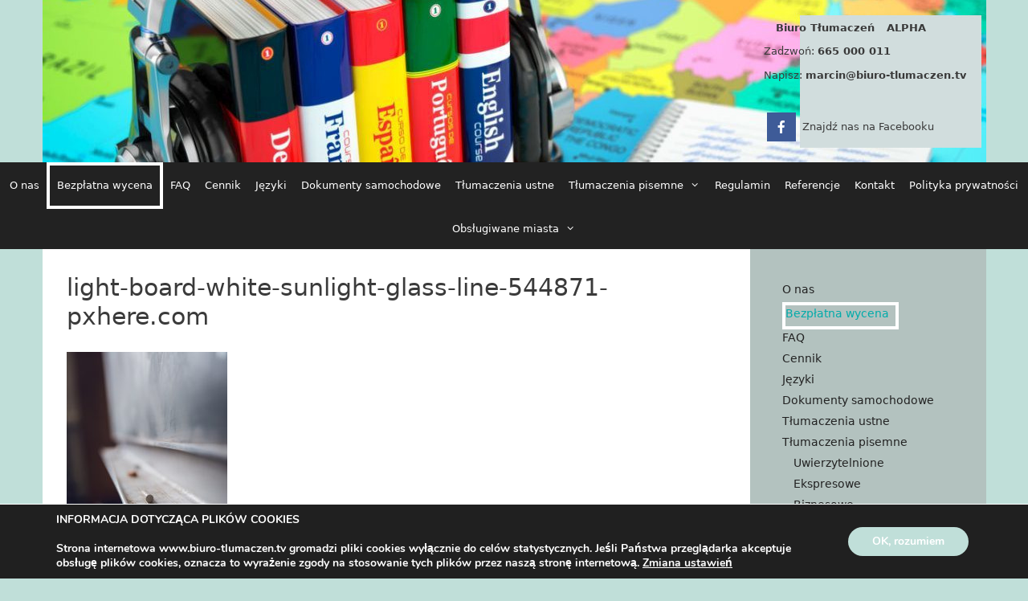

--- FILE ---
content_type: text/html; charset=UTF-8
request_url: https://biuro-tlumaczen.tv/light-board-white-sunlight-glass-line-544871-pxhere-com
body_size: 19258
content:
<!DOCTYPE html>
<html dir="ltr" lang="pl-PL" prefix="og: https://ogp.me/ns#">
<head>
	<meta charset="UTF-8">
	<link rel="profile" href="https://gmpg.org/xfn/11">
	<title>light-board-white-sunlight-glass-line-544871-pxhere.com | Biuro tłumaczeń ALPHA</title>

		<!-- All in One SEO 4.8.1 - aioseo.com -->
	<meta name="robots" content="max-image-preview:large" />
	<meta name="author" content="admin"/>
	<link rel="canonical" href="https://biuro-tlumaczen.tv/light-board-white-sunlight-glass-line-544871-pxhere-com" />
	<meta name="generator" content="All in One SEO (AIOSEO) 4.8.1" />
		<meta property="og:locale" content="pl_PL" />
		<meta property="og:site_name" content="Biuro tłumaczeń ALPHA | Usługi dopasowane do Twoich potrzeb" />
		<meta property="og:type" content="article" />
		<meta property="og:title" content="light-board-white-sunlight-glass-line-544871-pxhere.com | Biuro tłumaczeń ALPHA" />
		<meta property="og:url" content="https://biuro-tlumaczen.tv/light-board-white-sunlight-glass-line-544871-pxhere-com" />
		<meta property="article:published_time" content="2018-03-23T11:23:40+00:00" />
		<meta property="article:modified_time" content="2018-03-23T11:23:40+00:00" />
		<meta property="article:author" content="admin" />
		<meta name="twitter:card" content="summary" />
		<meta name="twitter:title" content="light-board-white-sunlight-glass-line-544871-pxhere.com | Biuro tłumaczeń ALPHA" />
		<script type="application/ld+json" class="aioseo-schema">
			{"@context":"https:\/\/schema.org","@graph":[{"@type":"BreadcrumbList","@id":"https:\/\/biuro-tlumaczen.tv\/light-board-white-sunlight-glass-line-544871-pxhere-com#breadcrumblist","itemListElement":[{"@type":"ListItem","@id":"https:\/\/biuro-tlumaczen.tv\/#listItem","position":1,"name":"Dom","item":"https:\/\/biuro-tlumaczen.tv\/","nextItem":{"@type":"ListItem","@id":"https:\/\/biuro-tlumaczen.tv\/light-board-white-sunlight-glass-line-544871-pxhere-com#listItem","name":"light-board-white-sunlight-glass-line-544871-pxhere.com"}},{"@type":"ListItem","@id":"https:\/\/biuro-tlumaczen.tv\/light-board-white-sunlight-glass-line-544871-pxhere-com#listItem","position":2,"name":"light-board-white-sunlight-glass-line-544871-pxhere.com","previousItem":{"@type":"ListItem","@id":"https:\/\/biuro-tlumaczen.tv\/#listItem","name":"Dom"}}]},{"@type":"ItemPage","@id":"https:\/\/biuro-tlumaczen.tv\/light-board-white-sunlight-glass-line-544871-pxhere-com#itempage","url":"https:\/\/biuro-tlumaczen.tv\/light-board-white-sunlight-glass-line-544871-pxhere-com","name":"light-board-white-sunlight-glass-line-544871-pxhere.com | Biuro t\u0142umacze\u0144 ALPHA","inLanguage":"pl-PL","isPartOf":{"@id":"https:\/\/biuro-tlumaczen.tv\/#website"},"breadcrumb":{"@id":"https:\/\/biuro-tlumaczen.tv\/light-board-white-sunlight-glass-line-544871-pxhere-com#breadcrumblist"},"author":{"@id":"https:\/\/biuro-tlumaczen.tv\/author\/admin#author"},"creator":{"@id":"https:\/\/biuro-tlumaczen.tv\/author\/admin#author"},"datePublished":"2018-03-23T12:23:40+01:00","dateModified":"2018-03-23T12:23:40+01:00"},{"@type":"Organization","@id":"https:\/\/biuro-tlumaczen.tv\/#organization","name":"Biuro t\u0142umacze\u0144 ALPHA","description":"Us\u0142ugi dopasowane do Twoich potrzeb","url":"https:\/\/biuro-tlumaczen.tv\/"},{"@type":"Person","@id":"https:\/\/biuro-tlumaczen.tv\/author\/admin#author","url":"https:\/\/biuro-tlumaczen.tv\/author\/admin","name":"admin","image":{"@type":"ImageObject","@id":"https:\/\/biuro-tlumaczen.tv\/light-board-white-sunlight-glass-line-544871-pxhere-com#authorImage","url":"https:\/\/secure.gravatar.com\/avatar\/166f0e5b4b0bed65c2ff86d25ada1b1a81263ce1ecf46ab5ba5e467cc94b4438?s=96&d=mm&r=g","width":96,"height":96,"caption":"admin"},"sameAs":["admin"]},{"@type":"WebSite","@id":"https:\/\/biuro-tlumaczen.tv\/#website","url":"https:\/\/biuro-tlumaczen.tv\/","name":"Biuro t\u0142umacze\u0144 ALPHA","description":"Us\u0142ugi dopasowane do Twoich potrzeb","inLanguage":"pl-PL","publisher":{"@id":"https:\/\/biuro-tlumaczen.tv\/#organization"}}]}
		</script>
		<!-- All in One SEO -->

<link rel="alternate" type="application/rss+xml" title="Biuro tłumaczeń ALPHA &raquo; Kanał z wpisami" href="https://biuro-tlumaczen.tv/feed" />
<link rel="alternate" type="application/rss+xml" title="Biuro tłumaczeń ALPHA &raquo; Kanał z komentarzami" href="https://biuro-tlumaczen.tv/comments/feed" />
<link rel="alternate" title="oEmbed (JSON)" type="application/json+oembed" href="https://biuro-tlumaczen.tv/wp-json/oembed/1.0/embed?url=https%3A%2F%2Fbiuro-tlumaczen.tv%2Flight-board-white-sunlight-glass-line-544871-pxhere-com" />
<link rel="alternate" title="oEmbed (XML)" type="text/xml+oembed" href="https://biuro-tlumaczen.tv/wp-json/oembed/1.0/embed?url=https%3A%2F%2Fbiuro-tlumaczen.tv%2Flight-board-white-sunlight-glass-line-544871-pxhere-com&#038;format=xml" />
<style id='wp-img-auto-sizes-contain-inline-css'>
img:is([sizes=auto i],[sizes^="auto," i]){contain-intrinsic-size:3000px 1500px}
/*# sourceURL=wp-img-auto-sizes-contain-inline-css */
</style>
<style id='wp-emoji-styles-inline-css'>

	img.wp-smiley, img.emoji {
		display: inline !important;
		border: none !important;
		box-shadow: none !important;
		height: 1em !important;
		width: 1em !important;
		margin: 0 0.07em !important;
		vertical-align: -0.1em !important;
		background: none !important;
		padding: 0 !important;
	}
/*# sourceURL=wp-emoji-styles-inline-css */
</style>
<style id='wp-block-library-inline-css'>
:root{--wp-block-synced-color:#7a00df;--wp-block-synced-color--rgb:122,0,223;--wp-bound-block-color:var(--wp-block-synced-color);--wp-editor-canvas-background:#ddd;--wp-admin-theme-color:#007cba;--wp-admin-theme-color--rgb:0,124,186;--wp-admin-theme-color-darker-10:#006ba1;--wp-admin-theme-color-darker-10--rgb:0,107,160.5;--wp-admin-theme-color-darker-20:#005a87;--wp-admin-theme-color-darker-20--rgb:0,90,135;--wp-admin-border-width-focus:2px}@media (min-resolution:192dpi){:root{--wp-admin-border-width-focus:1.5px}}.wp-element-button{cursor:pointer}:root .has-very-light-gray-background-color{background-color:#eee}:root .has-very-dark-gray-background-color{background-color:#313131}:root .has-very-light-gray-color{color:#eee}:root .has-very-dark-gray-color{color:#313131}:root .has-vivid-green-cyan-to-vivid-cyan-blue-gradient-background{background:linear-gradient(135deg,#00d084,#0693e3)}:root .has-purple-crush-gradient-background{background:linear-gradient(135deg,#34e2e4,#4721fb 50%,#ab1dfe)}:root .has-hazy-dawn-gradient-background{background:linear-gradient(135deg,#faaca8,#dad0ec)}:root .has-subdued-olive-gradient-background{background:linear-gradient(135deg,#fafae1,#67a671)}:root .has-atomic-cream-gradient-background{background:linear-gradient(135deg,#fdd79a,#004a59)}:root .has-nightshade-gradient-background{background:linear-gradient(135deg,#330968,#31cdcf)}:root .has-midnight-gradient-background{background:linear-gradient(135deg,#020381,#2874fc)}:root{--wp--preset--font-size--normal:16px;--wp--preset--font-size--huge:42px}.has-regular-font-size{font-size:1em}.has-larger-font-size{font-size:2.625em}.has-normal-font-size{font-size:var(--wp--preset--font-size--normal)}.has-huge-font-size{font-size:var(--wp--preset--font-size--huge)}.has-text-align-center{text-align:center}.has-text-align-left{text-align:left}.has-text-align-right{text-align:right}.has-fit-text{white-space:nowrap!important}#end-resizable-editor-section{display:none}.aligncenter{clear:both}.items-justified-left{justify-content:flex-start}.items-justified-center{justify-content:center}.items-justified-right{justify-content:flex-end}.items-justified-space-between{justify-content:space-between}.screen-reader-text{border:0;clip-path:inset(50%);height:1px;margin:-1px;overflow:hidden;padding:0;position:absolute;width:1px;word-wrap:normal!important}.screen-reader-text:focus{background-color:#ddd;clip-path:none;color:#444;display:block;font-size:1em;height:auto;left:5px;line-height:normal;padding:15px 23px 14px;text-decoration:none;top:5px;width:auto;z-index:100000}html :where(.has-border-color){border-style:solid}html :where([style*=border-top-color]){border-top-style:solid}html :where([style*=border-right-color]){border-right-style:solid}html :where([style*=border-bottom-color]){border-bottom-style:solid}html :where([style*=border-left-color]){border-left-style:solid}html :where([style*=border-width]){border-style:solid}html :where([style*=border-top-width]){border-top-style:solid}html :where([style*=border-right-width]){border-right-style:solid}html :where([style*=border-bottom-width]){border-bottom-style:solid}html :where([style*=border-left-width]){border-left-style:solid}html :where(img[class*=wp-image-]){height:auto;max-width:100%}:where(figure){margin:0 0 1em}html :where(.is-position-sticky){--wp-admin--admin-bar--position-offset:var(--wp-admin--admin-bar--height,0px)}@media screen and (max-width:600px){html :where(.is-position-sticky){--wp-admin--admin-bar--position-offset:0px}}

/*# sourceURL=wp-block-library-inline-css */
</style><style id='global-styles-inline-css'>
:root{--wp--preset--aspect-ratio--square: 1;--wp--preset--aspect-ratio--4-3: 4/3;--wp--preset--aspect-ratio--3-4: 3/4;--wp--preset--aspect-ratio--3-2: 3/2;--wp--preset--aspect-ratio--2-3: 2/3;--wp--preset--aspect-ratio--16-9: 16/9;--wp--preset--aspect-ratio--9-16: 9/16;--wp--preset--color--black: #000000;--wp--preset--color--cyan-bluish-gray: #abb8c3;--wp--preset--color--white: #ffffff;--wp--preset--color--pale-pink: #f78da7;--wp--preset--color--vivid-red: #cf2e2e;--wp--preset--color--luminous-vivid-orange: #ff6900;--wp--preset--color--luminous-vivid-amber: #fcb900;--wp--preset--color--light-green-cyan: #7bdcb5;--wp--preset--color--vivid-green-cyan: #00d084;--wp--preset--color--pale-cyan-blue: #8ed1fc;--wp--preset--color--vivid-cyan-blue: #0693e3;--wp--preset--color--vivid-purple: #9b51e0;--wp--preset--gradient--vivid-cyan-blue-to-vivid-purple: linear-gradient(135deg,rgb(6,147,227) 0%,rgb(155,81,224) 100%);--wp--preset--gradient--light-green-cyan-to-vivid-green-cyan: linear-gradient(135deg,rgb(122,220,180) 0%,rgb(0,208,130) 100%);--wp--preset--gradient--luminous-vivid-amber-to-luminous-vivid-orange: linear-gradient(135deg,rgb(252,185,0) 0%,rgb(255,105,0) 100%);--wp--preset--gradient--luminous-vivid-orange-to-vivid-red: linear-gradient(135deg,rgb(255,105,0) 0%,rgb(207,46,46) 100%);--wp--preset--gradient--very-light-gray-to-cyan-bluish-gray: linear-gradient(135deg,rgb(238,238,238) 0%,rgb(169,184,195) 100%);--wp--preset--gradient--cool-to-warm-spectrum: linear-gradient(135deg,rgb(74,234,220) 0%,rgb(151,120,209) 20%,rgb(207,42,186) 40%,rgb(238,44,130) 60%,rgb(251,105,98) 80%,rgb(254,248,76) 100%);--wp--preset--gradient--blush-light-purple: linear-gradient(135deg,rgb(255,206,236) 0%,rgb(152,150,240) 100%);--wp--preset--gradient--blush-bordeaux: linear-gradient(135deg,rgb(254,205,165) 0%,rgb(254,45,45) 50%,rgb(107,0,62) 100%);--wp--preset--gradient--luminous-dusk: linear-gradient(135deg,rgb(255,203,112) 0%,rgb(199,81,192) 50%,rgb(65,88,208) 100%);--wp--preset--gradient--pale-ocean: linear-gradient(135deg,rgb(255,245,203) 0%,rgb(182,227,212) 50%,rgb(51,167,181) 100%);--wp--preset--gradient--electric-grass: linear-gradient(135deg,rgb(202,248,128) 0%,rgb(113,206,126) 100%);--wp--preset--gradient--midnight: linear-gradient(135deg,rgb(2,3,129) 0%,rgb(40,116,252) 100%);--wp--preset--font-size--small: 13px;--wp--preset--font-size--medium: 20px;--wp--preset--font-size--large: 36px;--wp--preset--font-size--x-large: 42px;--wp--preset--spacing--20: 0.44rem;--wp--preset--spacing--30: 0.67rem;--wp--preset--spacing--40: 1rem;--wp--preset--spacing--50: 1.5rem;--wp--preset--spacing--60: 2.25rem;--wp--preset--spacing--70: 3.38rem;--wp--preset--spacing--80: 5.06rem;--wp--preset--shadow--natural: 6px 6px 9px rgba(0, 0, 0, 0.2);--wp--preset--shadow--deep: 12px 12px 50px rgba(0, 0, 0, 0.4);--wp--preset--shadow--sharp: 6px 6px 0px rgba(0, 0, 0, 0.2);--wp--preset--shadow--outlined: 6px 6px 0px -3px rgb(255, 255, 255), 6px 6px rgb(0, 0, 0);--wp--preset--shadow--crisp: 6px 6px 0px rgb(0, 0, 0);}:where(.is-layout-flex){gap: 0.5em;}:where(.is-layout-grid){gap: 0.5em;}body .is-layout-flex{display: flex;}.is-layout-flex{flex-wrap: wrap;align-items: center;}.is-layout-flex > :is(*, div){margin: 0;}body .is-layout-grid{display: grid;}.is-layout-grid > :is(*, div){margin: 0;}:where(.wp-block-columns.is-layout-flex){gap: 2em;}:where(.wp-block-columns.is-layout-grid){gap: 2em;}:where(.wp-block-post-template.is-layout-flex){gap: 1.25em;}:where(.wp-block-post-template.is-layout-grid){gap: 1.25em;}.has-black-color{color: var(--wp--preset--color--black) !important;}.has-cyan-bluish-gray-color{color: var(--wp--preset--color--cyan-bluish-gray) !important;}.has-white-color{color: var(--wp--preset--color--white) !important;}.has-pale-pink-color{color: var(--wp--preset--color--pale-pink) !important;}.has-vivid-red-color{color: var(--wp--preset--color--vivid-red) !important;}.has-luminous-vivid-orange-color{color: var(--wp--preset--color--luminous-vivid-orange) !important;}.has-luminous-vivid-amber-color{color: var(--wp--preset--color--luminous-vivid-amber) !important;}.has-light-green-cyan-color{color: var(--wp--preset--color--light-green-cyan) !important;}.has-vivid-green-cyan-color{color: var(--wp--preset--color--vivid-green-cyan) !important;}.has-pale-cyan-blue-color{color: var(--wp--preset--color--pale-cyan-blue) !important;}.has-vivid-cyan-blue-color{color: var(--wp--preset--color--vivid-cyan-blue) !important;}.has-vivid-purple-color{color: var(--wp--preset--color--vivid-purple) !important;}.has-black-background-color{background-color: var(--wp--preset--color--black) !important;}.has-cyan-bluish-gray-background-color{background-color: var(--wp--preset--color--cyan-bluish-gray) !important;}.has-white-background-color{background-color: var(--wp--preset--color--white) !important;}.has-pale-pink-background-color{background-color: var(--wp--preset--color--pale-pink) !important;}.has-vivid-red-background-color{background-color: var(--wp--preset--color--vivid-red) !important;}.has-luminous-vivid-orange-background-color{background-color: var(--wp--preset--color--luminous-vivid-orange) !important;}.has-luminous-vivid-amber-background-color{background-color: var(--wp--preset--color--luminous-vivid-amber) !important;}.has-light-green-cyan-background-color{background-color: var(--wp--preset--color--light-green-cyan) !important;}.has-vivid-green-cyan-background-color{background-color: var(--wp--preset--color--vivid-green-cyan) !important;}.has-pale-cyan-blue-background-color{background-color: var(--wp--preset--color--pale-cyan-blue) !important;}.has-vivid-cyan-blue-background-color{background-color: var(--wp--preset--color--vivid-cyan-blue) !important;}.has-vivid-purple-background-color{background-color: var(--wp--preset--color--vivid-purple) !important;}.has-black-border-color{border-color: var(--wp--preset--color--black) !important;}.has-cyan-bluish-gray-border-color{border-color: var(--wp--preset--color--cyan-bluish-gray) !important;}.has-white-border-color{border-color: var(--wp--preset--color--white) !important;}.has-pale-pink-border-color{border-color: var(--wp--preset--color--pale-pink) !important;}.has-vivid-red-border-color{border-color: var(--wp--preset--color--vivid-red) !important;}.has-luminous-vivid-orange-border-color{border-color: var(--wp--preset--color--luminous-vivid-orange) !important;}.has-luminous-vivid-amber-border-color{border-color: var(--wp--preset--color--luminous-vivid-amber) !important;}.has-light-green-cyan-border-color{border-color: var(--wp--preset--color--light-green-cyan) !important;}.has-vivid-green-cyan-border-color{border-color: var(--wp--preset--color--vivid-green-cyan) !important;}.has-pale-cyan-blue-border-color{border-color: var(--wp--preset--color--pale-cyan-blue) !important;}.has-vivid-cyan-blue-border-color{border-color: var(--wp--preset--color--vivid-cyan-blue) !important;}.has-vivid-purple-border-color{border-color: var(--wp--preset--color--vivid-purple) !important;}.has-vivid-cyan-blue-to-vivid-purple-gradient-background{background: var(--wp--preset--gradient--vivid-cyan-blue-to-vivid-purple) !important;}.has-light-green-cyan-to-vivid-green-cyan-gradient-background{background: var(--wp--preset--gradient--light-green-cyan-to-vivid-green-cyan) !important;}.has-luminous-vivid-amber-to-luminous-vivid-orange-gradient-background{background: var(--wp--preset--gradient--luminous-vivid-amber-to-luminous-vivid-orange) !important;}.has-luminous-vivid-orange-to-vivid-red-gradient-background{background: var(--wp--preset--gradient--luminous-vivid-orange-to-vivid-red) !important;}.has-very-light-gray-to-cyan-bluish-gray-gradient-background{background: var(--wp--preset--gradient--very-light-gray-to-cyan-bluish-gray) !important;}.has-cool-to-warm-spectrum-gradient-background{background: var(--wp--preset--gradient--cool-to-warm-spectrum) !important;}.has-blush-light-purple-gradient-background{background: var(--wp--preset--gradient--blush-light-purple) !important;}.has-blush-bordeaux-gradient-background{background: var(--wp--preset--gradient--blush-bordeaux) !important;}.has-luminous-dusk-gradient-background{background: var(--wp--preset--gradient--luminous-dusk) !important;}.has-pale-ocean-gradient-background{background: var(--wp--preset--gradient--pale-ocean) !important;}.has-electric-grass-gradient-background{background: var(--wp--preset--gradient--electric-grass) !important;}.has-midnight-gradient-background{background: var(--wp--preset--gradient--midnight) !important;}.has-small-font-size{font-size: var(--wp--preset--font-size--small) !important;}.has-medium-font-size{font-size: var(--wp--preset--font-size--medium) !important;}.has-large-font-size{font-size: var(--wp--preset--font-size--large) !important;}.has-x-large-font-size{font-size: var(--wp--preset--font-size--x-large) !important;}
/*# sourceURL=global-styles-inline-css */
</style>

<style id='classic-theme-styles-inline-css'>
/*! This file is auto-generated */
.wp-block-button__link{color:#fff;background-color:#32373c;border-radius:9999px;box-shadow:none;text-decoration:none;padding:calc(.667em + 2px) calc(1.333em + 2px);font-size:1.125em}.wp-block-file__button{background:#32373c;color:#fff;text-decoration:none}
/*# sourceURL=/wp-includes/css/classic-themes.min.css */
</style>
<link rel='stylesheet' id='contact-form-7-css' href='https://biuro-tlumaczen.tv/wp-content/plugins/contact-form-7/includes/css/styles.css?ver=5.3.2' media='all' />
<link rel='stylesheet' id='social-icons-general-css' href='//biuro-tlumaczen.tv/wp-content/plugins/social-icons/assets/css/social-icons.css?ver=1.7.4' media='all' />
<link rel='stylesheet' id='wordpress-file-upload-style-css' href='https://biuro-tlumaczen.tv/wp-content/plugins/wp-file-upload/css/wordpress_file_upload_style.css?ver=6.9' media='all' />
<link rel='stylesheet' id='wordpress-file-upload-style-safe-css' href='https://biuro-tlumaczen.tv/wp-content/plugins/wp-file-upload/css/wordpress_file_upload_style_safe.css?ver=6.9' media='all' />
<link rel='stylesheet' id='wordpress-file-upload-adminbar-style-css' href='https://biuro-tlumaczen.tv/wp-content/plugins/wp-file-upload/css/wordpress_file_upload_adminbarstyle.css?ver=6.9' media='all' />
<link rel='stylesheet' id='jquery-ui-css-css' href='https://biuro-tlumaczen.tv/wp-content/plugins/wp-file-upload/vendor/jquery/jquery-ui.min.css?ver=6.9' media='all' />
<link rel='stylesheet' id='jquery-ui-timepicker-addon-css-css' href='https://biuro-tlumaczen.tv/wp-content/plugins/wp-file-upload/vendor/jquery/jquery-ui-timepicker-addon.min.css?ver=6.9' media='all' />
<link rel='stylesheet' id='generate-style-grid-css' href='https://biuro-tlumaczen.tv/wp-content/themes/generatepress/assets/css/unsemantic-grid.min.css?ver=3.0.2' media='all' />
<link rel='stylesheet' id='generate-style-css' href='https://biuro-tlumaczen.tv/wp-content/themes/generatepress/assets/css/style.min.css?ver=3.0.2' media='all' />
<style id='generate-style-inline-css'>
body{background-color:#c0dfd9;color:#3a3a3a;}a{color:#222222;}a:hover, a:focus, a:active{color:#000000;}body .grid-container{max-width:1175px;}.wp-block-group__inner-container{max-width:1175px;margin-left:auto;margin-right:auto;}.generate-back-to-top{font-size:20px;border-radius:3px;position:fixed;bottom:30px;right:30px;line-height:40px;width:40px;text-align:center;z-index:10;transition:opacity 300ms ease-in-out;}body, button, input, select, textarea{font-family:-apple-system, system-ui, BlinkMacSystemFont, "Segoe UI", Helvetica, Arial, sans-serif, "Apple Color Emoji", "Segoe UI Emoji", "Segoe UI Symbol";font-size:13px;}body{line-height:1.5;}p{margin-bottom:0.8em;}.entry-content > [class*="wp-block-"]:not(:last-child){margin-bottom:0.8em;}.main-title{font-size:30px;}.main-navigation a, .menu-toggle{font-size:13px;}.main-navigation .main-nav ul ul li a{font-size:12px;}.widget-title{font-size:16px;}.sidebar .widget, .footer-widgets .widget{font-size:14px;}h1{font-weight:300;font-size:30px;}h2{font-weight:300;font-size:25px;}h3{font-size:20px;}h4{font-size:inherit;}h5{font-size:inherit;}.site-info{font-size:12px;}@media (max-width:768px){.main-title{font-size:30px;}h1{font-size:30px;}h2{font-size:25px;}}.top-bar{background-color:#636363;color:#ffffff;}.top-bar a{color:#ffffff;}.top-bar a:hover{color:#303030;}.site-header{background-color:#e9ece5;color:#3a3a3a;}.site-header a{color:#3a3a3a;}.main-title a,.main-title a:hover{color:#222222;}.site-description{color:#e9ece5;}.main-navigation,.main-navigation ul ul{background-color:#222222;}.main-navigation .main-nav ul li a,.menu-toggle, .main-navigation .menu-bar-items{color:#ffffff;}.main-navigation .main-nav ul li:hover > a,.main-navigation .main-nav ul li:focus > a, .main-navigation .main-nav ul li.sfHover > a, .main-navigation .menu-bar-item:hover > a, .main-navigation .menu-bar-item.sfHover > a{color:#222222;background-color:#e9ece5;}button.menu-toggle:hover,button.menu-toggle:focus,.main-navigation .mobile-bar-items a,.main-navigation .mobile-bar-items a:hover,.main-navigation .mobile-bar-items a:focus{color:#ffffff;}.main-navigation .main-nav ul li[class*="current-menu-"] > a{color:#ffffff;background-color:#c0dfd9;}.main-navigation .main-nav ul li[class*="current-menu-"] > a:hover,.main-navigation .main-nav ul li[class*="current-menu-"].sfHover > a{color:#ffffff;background-color:#c0dfd9;}.navigation-search input[type="search"],.navigation-search input[type="search"]:active, .navigation-search input[type="search"]:focus, .main-navigation .main-nav ul li.search-item.active > a, .main-navigation .menu-bar-items .search-item.active > a{color:#222222;background-color:#e9ece5;}.main-navigation ul ul{background-color:#3f3f3f;}.main-navigation .main-nav ul ul li a{color:#ffffff;}.main-navigation .main-nav ul ul li:hover > a,.main-navigation .main-nav ul ul li:focus > a,.main-navigation .main-nav ul ul li.sfHover > a{color:#ffffff;background-color:#e9ece5;}.main-navigation .main-nav ul ul li[class*="current-menu-"] > a{color:#ffffff;background-color:#4f4f4f;}.main-navigation .main-nav ul ul li[class*="current-menu-"] > a:hover,.main-navigation .main-nav ul ul li[class*="current-menu-"].sfHover > a{color:#ffffff;background-color:#4f4f4f;}.separate-containers .inside-article, .separate-containers .comments-area, .separate-containers .page-header, .one-container .container, .separate-containers .paging-navigation, .inside-page-header{background-color:#ffffff;}.entry-meta{color:#595959;}.entry-meta a{color:#595959;}.entry-meta a:hover{color:#c0dfd9;}.sidebar .widget{background-color:#b3c2bf;}.sidebar .widget .widget-title{color:#000000;}.footer-widgets{background-color:#b3c2bf;}.footer-widgets .widget-title{color:#000000;}.site-info{color:#ffffff;background-color:#222222;}.site-info a{color:#ffffff;}.site-info a:hover{color:#606060;}.footer-bar .widget_nav_menu .current-menu-item a{color:#606060;}input[type="text"],input[type="email"],input[type="url"],input[type="password"],input[type="search"],input[type="tel"],input[type="number"],textarea,select{color:#666666;background-color:#fafafa;border-color:#cccccc;}input[type="text"]:focus,input[type="email"]:focus,input[type="url"]:focus,input[type="password"]:focus,input[type="search"]:focus,input[type="tel"]:focus,input[type="number"]:focus,textarea:focus,select:focus{color:#666666;background-color:#ffffff;border-color:#bfbfbf;}button,html input[type="button"],input[type="reset"],input[type="submit"],a.button,a.wp-block-button__link:not(.has-background){color:#ffffff;background-color:#666666;}button:hover,html input[type="button"]:hover,input[type="reset"]:hover,input[type="submit"]:hover,a.button:hover,button:focus,html input[type="button"]:focus,input[type="reset"]:focus,input[type="submit"]:focus,a.button:focus,a.wp-block-button__link:not(.has-background):active,a.wp-block-button__link:not(.has-background):focus,a.wp-block-button__link:not(.has-background):hover{color:#ffffff;background-color:#3f3f3f;}a.generate-back-to-top{background-color:rgba( 0,0,0,0.4 );color:#ffffff;}a.generate-back-to-top:hover,a.generate-back-to-top:focus{background-color:rgba( 0,0,0,0.6 );color:#ffffff;}@media (max-width:768px){.main-navigation .menu-bar-item:hover > a, .main-navigation .menu-bar-item.sfHover > a{background:none;color:#ffffff;}}.inside-top-bar{padding:10px;}.inside-header{padding:25px 25px 25px 0px;}.separate-containers .inside-article, .separate-containers .comments-area, .separate-containers .page-header, .separate-containers .paging-navigation, .one-container .site-content, .inside-page-header, .wp-block-group__inner-container{padding:30px;}.entry-content .alignwide, body:not(.no-sidebar) .entry-content .alignfull{margin-left:-30px;width:calc(100% + 60px);max-width:calc(100% + 60px);}.one-container.right-sidebar .site-main,.one-container.both-right .site-main{margin-right:30px;}.one-container.left-sidebar .site-main,.one-container.both-left .site-main{margin-left:30px;}.one-container.both-sidebars .site-main{margin:0px 30px 0px 30px;}.separate-containers .widget, .separate-containers .site-main > *, .separate-containers .page-header, .widget-area .main-navigation{margin-bottom:0px;}.separate-containers .site-main{margin:0px;}.both-right.separate-containers .inside-left-sidebar{margin-right:0px;}.both-right.separate-containers .inside-right-sidebar{margin-left:0px;}.both-left.separate-containers .inside-left-sidebar{margin-right:0px;}.both-left.separate-containers .inside-right-sidebar{margin-left:0px;}.separate-containers .page-header-image, .separate-containers .page-header-contained, .separate-containers .page-header-image-single, .separate-containers .page-header-content-single{margin-top:0px;}.separate-containers .inside-right-sidebar, .separate-containers .inside-left-sidebar{margin-top:0px;margin-bottom:0px;}.main-navigation .main-nav ul li a,.menu-toggle,.main-navigation .mobile-bar-items a{padding-left:9px;padding-right:9px;line-height:50px;}.main-navigation .main-nav ul ul li a{padding:10px 9px 10px 9px;}.navigation-search input[type="search"]{height:50px;}.rtl .menu-item-has-children .dropdown-menu-toggle{padding-left:9px;}.menu-item-has-children .dropdown-menu-toggle{padding-right:9px;}.rtl .main-navigation .main-nav ul li.menu-item-has-children > a{padding-right:9px;}.footer-widgets{padding:20px;}.site-info{padding:20px;}@media (max-width:768px){.separate-containers .inside-article, .separate-containers .comments-area, .separate-containers .page-header, .separate-containers .paging-navigation, .one-container .site-content, .inside-page-header, .wp-block-group__inner-container{padding:20px;}.site-info{padding-right:10px;padding-left:10px;}.entry-content .alignwide, body:not(.no-sidebar) .entry-content .alignfull{margin-left:-20px;width:calc(100% + 40px);max-width:calc(100% + 40px);}}.navigation-search, .navigation-search input{height:100%;}/* End cached CSS */@media (max-width:768px){.main-navigation .menu-toggle,.main-navigation .mobile-bar-items,.sidebar-nav-mobile:not(#sticky-placeholder){display:block;}.main-navigation ul,.gen-sidebar-nav{display:none;}[class*="nav-float-"] .site-header .inside-header > *{float:none;clear:both;}}
.main-navigation .slideout-toggle a:before,.slide-opened .slideout-overlay .slideout-exit:before{font-family:GeneratePress;}.slideout-navigation .dropdown-menu-toggle:before{content:"\f107" !important;}.slideout-navigation .sfHover > a .dropdown-menu-toggle:before{content:"\f106" !important;}
.site-header{background-image:url('https://biuro-tlumaczen.tv/wp-content/uploads/2019/01/vc.jpg');background-repeat:no-repeat;}
.main-navigation .main-nav ul li a,.menu-toggle,.main-navigation .mobile-bar-items a{transition: line-height 300ms ease}
/*# sourceURL=generate-style-inline-css */
</style>
<link rel='stylesheet' id='generate-mobile-style-css' href='https://biuro-tlumaczen.tv/wp-content/themes/generatepress/assets/css/mobile.min.css?ver=3.0.2' media='all' />
<link rel='stylesheet' id='generate-font-icons-css' href='https://biuro-tlumaczen.tv/wp-content/themes/generatepress/assets/css/components/font-icons.min.css?ver=3.0.2' media='all' />
<link rel='stylesheet' id='generate-blog-css' href='https://biuro-tlumaczen.tv/wp-content/plugins/gp-premium/blog/functions/css/style-min.css?ver=1.5.6' media='all' />
<link rel='stylesheet' id='generate-sticky-css' href='https://biuro-tlumaczen.tv/wp-content/plugins/gp-premium/menu-plus/functions/css/sticky.min.css?ver=1.5.6' media='all' />
<link rel='stylesheet' id='generate-sliiide-css' href='https://biuro-tlumaczen.tv/wp-content/plugins/gp-premium/menu-plus/functions/css/sliiide.min.css?ver=1.5.6' media='all' />
<link rel='stylesheet' id='generate-mobile-header-css' href='https://biuro-tlumaczen.tv/wp-content/plugins/gp-premium/menu-plus/functions/css/mobile-header.min.css?ver=1.5.6' media='all' />
<link rel='stylesheet' id='moove_gdpr_frontend-css' href='https://biuro-tlumaczen.tv/wp-content/plugins/gdpr-cookie-compliance/dist/styles/gdpr-main.css?ver=4.7.7' media='all' />
<style id='moove_gdpr_frontend-inline-css'>
#moove_gdpr_cookie_modal,#moove_gdpr_cookie_info_bar,.gdpr_cookie_settings_shortcode_content{font-family:Nunito,sans-serif}#moove_gdpr_save_popup_settings_button{background-color:#373737;color:#fff}#moove_gdpr_save_popup_settings_button:hover{background-color:#000}#moove_gdpr_cookie_info_bar .moove-gdpr-info-bar-container .moove-gdpr-info-bar-content a.mgbutton,#moove_gdpr_cookie_info_bar .moove-gdpr-info-bar-container .moove-gdpr-info-bar-content button.mgbutton{background-color:#c0dfd9}#moove_gdpr_cookie_modal .moove-gdpr-modal-content .moove-gdpr-modal-footer-content .moove-gdpr-button-holder a.mgbutton,#moove_gdpr_cookie_modal .moove-gdpr-modal-content .moove-gdpr-modal-footer-content .moove-gdpr-button-holder button.mgbutton,.gdpr_cookie_settings_shortcode_content .gdpr-shr-button.button-green{background-color:#c0dfd9;border-color:#c0dfd9}#moove_gdpr_cookie_modal .moove-gdpr-modal-content .moove-gdpr-modal-footer-content .moove-gdpr-button-holder a.mgbutton:hover,#moove_gdpr_cookie_modal .moove-gdpr-modal-content .moove-gdpr-modal-footer-content .moove-gdpr-button-holder button.mgbutton:hover,.gdpr_cookie_settings_shortcode_content .gdpr-shr-button.button-green:hover{background-color:#fff;color:#c0dfd9}#moove_gdpr_cookie_modal .moove-gdpr-modal-content .moove-gdpr-modal-close i,#moove_gdpr_cookie_modal .moove-gdpr-modal-content .moove-gdpr-modal-close span.gdpr-icon{background-color:#c0dfd9;border:1px solid #c0dfd9}#moove_gdpr_cookie_info_bar span.change-settings-button.focus-g{-webkit-box-shadow:0 0 1px 3px #c0dfd9;-moz-box-shadow:0 0 1px 3px #c0dfd9;box-shadow:0 0 1px 3px #c0dfd9}#moove_gdpr_cookie_modal .moove-gdpr-modal-content .moove-gdpr-modal-close i:hover,#moove_gdpr_cookie_modal .moove-gdpr-modal-content .moove-gdpr-modal-close span.gdpr-icon:hover,#moove_gdpr_cookie_info_bar span[data-href]>u.change-settings-button{color:#c0dfd9}#moove_gdpr_cookie_modal .moove-gdpr-modal-content .moove-gdpr-modal-left-content #moove-gdpr-menu li.menu-item-selected a span.gdpr-icon,#moove_gdpr_cookie_modal .moove-gdpr-modal-content .moove-gdpr-modal-left-content #moove-gdpr-menu li.menu-item-selected button span.gdpr-icon{color:inherit}#moove_gdpr_cookie_modal .moove-gdpr-modal-content .moove-gdpr-modal-left-content #moove-gdpr-menu li a span.gdpr-icon,#moove_gdpr_cookie_modal .moove-gdpr-modal-content .moove-gdpr-modal-left-content #moove-gdpr-menu li button span.gdpr-icon{color:inherit}#moove_gdpr_cookie_modal .gdpr-acc-link{line-height:0;font-size:0;color:transparent;position:absolute}#moove_gdpr_cookie_modal .moove-gdpr-modal-content .moove-gdpr-modal-close:hover i,#moove_gdpr_cookie_modal .moove-gdpr-modal-content .moove-gdpr-modal-left-content #moove-gdpr-menu li a,#moove_gdpr_cookie_modal .moove-gdpr-modal-content .moove-gdpr-modal-left-content #moove-gdpr-menu li button,#moove_gdpr_cookie_modal .moove-gdpr-modal-content .moove-gdpr-modal-left-content #moove-gdpr-menu li button i,#moove_gdpr_cookie_modal .moove-gdpr-modal-content .moove-gdpr-modal-left-content #moove-gdpr-menu li a i,#moove_gdpr_cookie_modal .moove-gdpr-modal-content .moove-gdpr-tab-main .moove-gdpr-tab-main-content a:hover,#moove_gdpr_cookie_info_bar.moove-gdpr-dark-scheme .moove-gdpr-info-bar-container .moove-gdpr-info-bar-content a.mgbutton:hover,#moove_gdpr_cookie_info_bar.moove-gdpr-dark-scheme .moove-gdpr-info-bar-container .moove-gdpr-info-bar-content button.mgbutton:hover,#moove_gdpr_cookie_info_bar.moove-gdpr-dark-scheme .moove-gdpr-info-bar-container .moove-gdpr-info-bar-content a:hover,#moove_gdpr_cookie_info_bar.moove-gdpr-dark-scheme .moove-gdpr-info-bar-container .moove-gdpr-info-bar-content button:hover,#moove_gdpr_cookie_info_bar.moove-gdpr-dark-scheme .moove-gdpr-info-bar-container .moove-gdpr-info-bar-content span.change-settings-button:hover,#moove_gdpr_cookie_info_bar.moove-gdpr-dark-scheme .moove-gdpr-info-bar-container .moove-gdpr-info-bar-content u.change-settings-button:hover,#moove_gdpr_cookie_info_bar span[data-href]>u.change-settings-button,#moove_gdpr_cookie_info_bar.moove-gdpr-dark-scheme .moove-gdpr-info-bar-container .moove-gdpr-info-bar-content a.mgbutton.focus-g,#moove_gdpr_cookie_info_bar.moove-gdpr-dark-scheme .moove-gdpr-info-bar-container .moove-gdpr-info-bar-content button.mgbutton.focus-g,#moove_gdpr_cookie_info_bar.moove-gdpr-dark-scheme .moove-gdpr-info-bar-container .moove-gdpr-info-bar-content a.focus-g,#moove_gdpr_cookie_info_bar.moove-gdpr-dark-scheme .moove-gdpr-info-bar-container .moove-gdpr-info-bar-content button.focus-g,#moove_gdpr_cookie_info_bar.moove-gdpr-dark-scheme .moove-gdpr-info-bar-container .moove-gdpr-info-bar-content span.change-settings-button.focus-g,#moove_gdpr_cookie_info_bar.moove-gdpr-dark-scheme .moove-gdpr-info-bar-container .moove-gdpr-info-bar-content u.change-settings-button.focus-g{color:#c0dfd9}#moove_gdpr_cookie_modal.gdpr_lightbox-hide{display:none}
/*# sourceURL=moove_gdpr_frontend-inline-css */
</style>
<link rel='stylesheet' id='animated-css' href='https://biuro-tlumaczen.tv/wp-content/plugins/like-box/includes/style/effects.css?ver=6.9' media='all' />
<link rel='stylesheet' id='front_end_like_box-css' href='https://biuro-tlumaczen.tv/wp-content/plugins/like-box/includes/style/style.css?ver=6.9' media='all' />
<link rel='stylesheet' id='dashicons-css' href='https://biuro-tlumaczen.tv/wp-includes/css/dashicons.min.css?ver=6.9' media='all' />
<link rel='stylesheet' id='thickbox-css' href='https://biuro-tlumaczen.tv/wp-includes/js/thickbox/thickbox.css?ver=6.9' media='all' />
<script src="https://biuro-tlumaczen.tv/wp-includes/js/jquery/jquery.min.js?ver=3.7.1" id="jquery-core-js"></script>
<script src="https://biuro-tlumaczen.tv/wp-includes/js/jquery/jquery-migrate.min.js?ver=3.4.1" id="jquery-migrate-js"></script>
<script src="https://biuro-tlumaczen.tv/wp-content/plugins/wp-file-upload/js/wordpress_file_upload_functions.js?ver=6.9" id="wordpress_file_upload_script-js"></script>
<script src="https://biuro-tlumaczen.tv/wp-includes/js/jquery/ui/core.min.js?ver=1.13.3" id="jquery-ui-core-js"></script>
<script src="https://biuro-tlumaczen.tv/wp-includes/js/jquery/ui/datepicker.min.js?ver=1.13.3" id="jquery-ui-datepicker-js"></script>
<script id="jquery-ui-datepicker-js-after">
jQuery(function(jQuery){jQuery.datepicker.setDefaults({"closeText":"Zamknij","currentText":"Dzisiaj","monthNames":["stycze\u0144","luty","marzec","kwiecie\u0144","maj","czerwiec","lipiec","sierpie\u0144","wrzesie\u0144","pa\u017adziernik","listopad","grudzie\u0144"],"monthNamesShort":["sty","lut","mar","kwi","maj","cze","lip","sie","wrz","pa\u017a","lis","gru"],"nextText":"Nast\u0119pny","prevText":"Poprzedni","dayNames":["niedziela","poniedzia\u0142ek","wtorek","\u015broda","czwartek","pi\u0105tek","sobota"],"dayNamesShort":["niedz.","pon.","wt.","\u015br.","czw.","pt.","sob."],"dayNamesMin":["N","P","W","\u015a","C","P","S"],"dateFormat":"dd.mm.yy","firstDay":1,"isRTL":false});});
//# sourceURL=jquery-ui-datepicker-js-after
</script>
<script src="https://biuro-tlumaczen.tv/wp-content/plugins/wp-file-upload/vendor/jquery/jquery-ui-timepicker-addon.min.js?ver=6.9" id="jquery-ui-timepicker-addon-js-js"></script>
<script src="https://biuro-tlumaczen.tv/wp-content/plugins/like-box/includes/javascript/front_end_js.js?ver=6.9" id="like-box-front-end-js"></script>
<link rel="https://api.w.org/" href="https://biuro-tlumaczen.tv/wp-json/" /><link rel="alternate" title="JSON" type="application/json" href="https://biuro-tlumaczen.tv/wp-json/wp/v2/media/344" /><link rel="EditURI" type="application/rsd+xml" title="RSD" href="https://biuro-tlumaczen.tv/xmlrpc.php?rsd" />
<meta name="generator" content="WordPress 6.9" />
<link rel='shortlink' href='https://biuro-tlumaczen.tv/?p=344' />

		<!-- GA Google Analytics @ https://m0n.co/ga -->
		<script>
			(function(i,s,o,g,r,a,m){i['GoogleAnalyticsObject']=r;i[r]=i[r]||function(){
			(i[r].q=i[r].q||[]).push(arguments)},i[r].l=1*new Date();a=s.createElement(o),
			m=s.getElementsByTagName(o)[0];a.async=1;a.src=g;m.parentNode.insertBefore(a,m)
			})(window,document,'script','https://www.google-analytics.com/analytics.js','ga');
			ga('create', 'UA-20370709-1', 'auto');
			ga('send', 'pageview');
		</script>

	<style type="text/css" id="simple-css-output">.menu-item-highlight {color: #ffffff;border-color: #ffffff;border-style: solid;border-width: 4px;max-width: 137px;transition: all 0.2s linear;} .menu-item-highlight a { color:#01abaa} .menu-item-highlight:hover {color: #303030;background: transparent;border-color: #e6ffe6;} li.menu-item-highlight:hover > a { color:#303030;} .menu-item-highlight:active {border-radius: 2px;}input[type=tel] { background-color:#ffffcc;}input[type=email] { background-color:#ffffcc;}input[type=text] { background-color:#ffffcc;}.page-id-205 { background-color: #ffffff;}</style><meta name="viewport" content="width=device-width, initial-scale=1"><link rel="icon" href="https://biuro-tlumaczen.tv/wp-content/uploads/2018/03/cropped-logo-1-32x32.jpg" sizes="32x32" />
<link rel="icon" href="https://biuro-tlumaczen.tv/wp-content/uploads/2018/03/cropped-logo-1-192x192.jpg" sizes="192x192" />
<link rel="apple-touch-icon" href="https://biuro-tlumaczen.tv/wp-content/uploads/2018/03/cropped-logo-1-180x180.jpg" />
<meta name="msapplication-TileImage" content="https://biuro-tlumaczen.tv/wp-content/uploads/2018/03/cropped-logo-1-270x270.jpg" />
</head>

<body class="attachment wp-singular attachment-template-default single single-attachment postid-344 attachmentid-344 attachment-jpeg wp-embed-responsive wp-theme-generatepress post-image-above-header post-image-aligned-center slideout-enabled slideout-mobile sticky-menu-fade sticky-enabled desktop-sticky-menu mobile-header mobile-header-sticky right-sidebar nav-below-header separate-containers contained-header active-footer-widgets-3 nav-aligned-center header-aligned-left dropdown-hover" itemtype="https://schema.org/Blog" itemscope>
	<a class="screen-reader-text skip-link" href="#content" title="Przeskocz do treści">Przeskocz do treści</a>		<header id="masthead" class="site-header grid-container grid-parent" itemtype="https://schema.org/WPHeader" itemscope>
			<div class="inside-header grid-container grid-parent">
							<div class="header-widget">
				<aside id="text-5" class="widget inner-padding widget_text">			<div class="textwidget"><p><strong>   Biuro Tłumaczeń   ALPHA</strong></p>
<p>Zadzwoń: <strong>665 000 011   </strong></p>
<p>Napisz: <strong><a href="mailto:info@biuro-tlumaczen.tv">marcin@biuro-tlumaczen.tv</a></strong></p>
</div>
		</aside><aside id="themegrill_social_icons-3" class="widget inner-padding social-icons widget_social_icons">		
		<ul class="social-icons-lists show-icons-label icons-background-square">

			
				<li class="social-icons-list-item">
					<a href="https://www.facebook.com/BTAlpha" target="_blank"  class="social-icon">
						<span class="socicon socicon-facebook" style="padding: 10px; font-size: 16px; background-color: #3e5b98"></span>

													<span class="social-icons-list-label">Znajdź nas na Facebooku</span>
											</a>
				</li>

			
		</ul>

		</aside>			</div>
						</div>
		</header>
			<nav itemtype="http://schema.org/SiteNavigationElement" itemscope="itemscope" id="mobile-header" class="main-navigation mobile-header-navigation">
		<div class="inside-navigation grid-container grid-parent">
						<button class="menu-toggle" aria-controls="mobile-menu" aria-expanded="false">
								<span class="mobile-menu">Menu</span>
			</button>
			<div id="mobile-menu" class="main-nav"><ul id="menu-gorne" class=" menu sf-menu"><li id="menu-item-29" class="menu-item menu-item-type-custom menu-item-object-custom menu-item-29"><a href="/">O nas</a></li>
<li id="menu-item-30" class="menu-item-highlight menu-item menu-item-type-post_type menu-item-object-page menu-item-30"><a href="https://biuro-tlumaczen.tv/formularz.html">Bezpłatna wycena</a></li>
<li id="menu-item-477" class="menu-item menu-item-type-post_type menu-item-object-page menu-item-477"><a href="https://biuro-tlumaczen.tv/faq.html">FAQ</a></li>
<li id="menu-item-207" class="menu-item menu-item-type-post_type menu-item-object-page menu-item-207"><a href="https://biuro-tlumaczen.tv/cennik.html">Cennik</a></li>
<li id="menu-item-47" class="menu-item menu-item-type-post_type menu-item-object-page menu-item-47"><a href="https://biuro-tlumaczen.tv/jezyki.html">Języki</a></li>
<li id="menu-item-231" class="menu-item menu-item-type-post_type menu-item-object-page menu-item-231"><a href="https://biuro-tlumaczen.tv/tlumaczenie-dokumentow-samochodowych.html">Dokumenty samochodowe</a></li>
<li id="menu-item-194" class="menu-item menu-item-type-post_type menu-item-object-page menu-item-194"><a href="https://biuro-tlumaczen.tv/tlumaczenia-ustne.html">Tłumaczenia ustne</a></li>
<li id="menu-item-51" class="menu-item menu-item-type-post_type menu-item-object-page menu-item-has-children menu-item-51"><a href="https://biuro-tlumaczen.tv/pisemne.html">Tłumaczenia pisemne<span role="presentation" class="dropdown-menu-toggle"></span></a>
<ul class="sub-menu">
	<li id="menu-item-263" class="menu-item menu-item-type-post_type menu-item-object-page menu-item-263"><a href="https://biuro-tlumaczen.tv/tlumaczenia-uwierzytelnione.html">Uwierzytelnione</a></li>
	<li id="menu-item-171" class="menu-item menu-item-type-post_type menu-item-object-page menu-item-171"><a href="https://biuro-tlumaczen.tv/tlumaczenia-ekspresowe.html">Ekspresowe</a></li>
	<li id="menu-item-170" class="menu-item menu-item-type-post_type menu-item-object-page menu-item-170"><a href="https://biuro-tlumaczen.tv/tlumaczenia-biznesowe.html">Biznesowe</a></li>
	<li id="menu-item-172" class="menu-item menu-item-type-post_type menu-item-object-page menu-item-172"><a href="https://biuro-tlumaczen.tv/tlumaczenia-informatyczne.html">Informatyczne</a></li>
	<li id="menu-item-192" class="menu-item menu-item-type-post_type menu-item-object-page menu-item-192"><a href="https://biuro-tlumaczen.tv/tlumaczenia-marketingowe.html">Marketingowe i reklamowe</a></li>
	<li id="menu-item-173" class="menu-item menu-item-type-post_type menu-item-object-page menu-item-173"><a href="https://biuro-tlumaczen.tv/tlumaczenia-medyczne.html">Medyczne</a></li>
	<li id="menu-item-174" class="menu-item menu-item-type-post_type menu-item-object-page menu-item-174"><a href="https://biuro-tlumaczen.tv/tlumaczenia-prawnicze.html">Prawne i prawnicze</a></li>
	<li id="menu-item-176" class="menu-item menu-item-type-post_type menu-item-object-page menu-item-176"><a href="https://biuro-tlumaczen.tv/tlumaczenia-techniczne.html">Techniczne</a></li>
	<li id="menu-item-143" class="menu-item menu-item-type-post_type menu-item-object-page menu-item-143"><a href="https://biuro-tlumaczen.tv/tlumaczenia-z-jezyka-obcego-na-obcy.html">Tłumaczenia z języka obcego na obcy</a></li>
	<li id="menu-item-175" class="menu-item menu-item-type-post_type menu-item-object-page menu-item-175"><a href="https://biuro-tlumaczen.tv/tlumaczenie-stron-internetowych.html">Tłumaczenie stron internetowych</a></li>
</ul>
</li>
<li id="menu-item-58" class="menu-item menu-item-type-post_type menu-item-object-page menu-item-58"><a href="https://biuro-tlumaczen.tv/regulamin.html">Regulamin</a></li>
<li id="menu-item-116" class="menu-item menu-item-type-post_type menu-item-object-page menu-item-116"><a href="https://biuro-tlumaczen.tv/referencje-biura-tlumaczen.html">Referencje</a></li>
<li id="menu-item-322" class="menu-item menu-item-type-post_type menu-item-object-page menu-item-322"><a href="https://biuro-tlumaczen.tv/kontakt.html">Kontakt</a></li>
<li id="menu-item-603" class="menu-item menu-item-type-post_type menu-item-object-page menu-item-privacy-policy menu-item-603"><a rel="privacy-policy" href="https://biuro-tlumaczen.tv/polityka-prywatnosci.html">Polityka prywatności</a></li>
<li id="menu-item-643" class="menu-item menu-item-type-post_type menu-item-object-page menu-item-has-children menu-item-643"><a href="https://biuro-tlumaczen.tv/obslugiwane-miasta">Obsługiwane miasta<span role="presentation" class="dropdown-menu-toggle"></span></a>
<ul class="sub-menu">
	<li id="menu-item-695" class="menu-item menu-item-type-post_type menu-item-object-page menu-item-695"><a href="https://biuro-tlumaczen.tv/obslugiwane-miasta/bialystok">Białystok</a></li>
	<li id="menu-item-718" class="menu-item menu-item-type-post_type menu-item-object-page menu-item-718"><a href="https://biuro-tlumaczen.tv/bielsko-biala">Bielsko Biała</a></li>
	<li id="menu-item-729" class="menu-item menu-item-type-post_type menu-item-object-page menu-item-729"><a href="https://biuro-tlumaczen.tv/bytom">Bytom</a></li>
	<li id="menu-item-712" class="menu-item menu-item-type-post_type menu-item-object-page menu-item-712"><a href="https://biuro-tlumaczen.tv/obslugiwane-miasta/czestochowa">Częstochowa</a></li>
	<li id="menu-item-694" class="menu-item menu-item-type-post_type menu-item-object-page menu-item-694"><a href="https://biuro-tlumaczen.tv/obslugiwane-miasta/gdansk">Gdańsk</a></li>
	<li id="menu-item-726" class="menu-item menu-item-type-post_type menu-item-object-page menu-item-726"><a href="https://biuro-tlumaczen.tv/gliwice">Gliwice</a></li>
	<li id="menu-item-741" class="menu-item menu-item-type-post_type menu-item-object-page menu-item-741"><a href="https://biuro-tlumaczen.tv/gdynia">Gdynia</a></li>
	<li id="menu-item-691" class="menu-item menu-item-type-post_type menu-item-object-page menu-item-691"><a href="https://biuro-tlumaczen.tv/obslugiwane-miasta/katowice">Katowice</a></li>
	<li id="menu-item-715" class="menu-item menu-item-type-post_type menu-item-object-page menu-item-715"><a href="https://biuro-tlumaczen.tv/obslugiwane-miasta/kielce">Kielce</a></li>
	<li id="menu-item-699" class="menu-item menu-item-type-post_type menu-item-object-page menu-item-699"><a href="https://biuro-tlumaczen.tv/krakow">Kraków</a></li>
	<li id="menu-item-697" class="menu-item menu-item-type-post_type menu-item-object-page menu-item-697"><a href="https://biuro-tlumaczen.tv/lublin">Lublin</a></li>
	<li id="menu-item-693" class="menu-item menu-item-type-post_type menu-item-object-page menu-item-693"><a href="https://biuro-tlumaczen.tv/obslugiwane-miasta/lodz">Łódź</a></li>
	<li id="menu-item-747" class="menu-item menu-item-type-post_type menu-item-object-page menu-item-747"><a href="https://biuro-tlumaczen.tv/olsztyn">Olsztyn</a></li>
	<li id="menu-item-654" class="menu-item menu-item-type-post_type menu-item-object-page menu-item-654"><a href="https://biuro-tlumaczen.tv/poznan">Poznań</a></li>
	<li id="menu-item-721" class="menu-item menu-item-type-post_type menu-item-object-page menu-item-721"><a href="https://biuro-tlumaczen.tv/radom">Radom</a></li>
	<li id="menu-item-753" class="menu-item menu-item-type-post_type menu-item-object-page menu-item-753"><a href="https://biuro-tlumaczen.tv/ruda-slaska">Ruda Śląska</a></li>
	<li id="menu-item-750" class="menu-item menu-item-type-post_type menu-item-object-page menu-item-750"><a href="https://biuro-tlumaczen.tv/rybnik">Rybnik</a></li>
	<li id="menu-item-692" class="menu-item menu-item-type-post_type menu-item-object-page menu-item-692"><a href="https://biuro-tlumaczen.tv/obslugiwane-miasta/rzeszow">Rzeszów</a></li>
	<li id="menu-item-732" class="menu-item menu-item-type-post_type menu-item-object-page menu-item-732"><a href="https://biuro-tlumaczen.tv/sosnowiec">Sosnowiec</a></li>
	<li id="menu-item-696" class="menu-item menu-item-type-post_type menu-item-object-page menu-item-696"><a href="https://biuro-tlumaczen.tv/obslugiwane-miasta/szczecin">Szczecin</a></li>
	<li id="menu-item-744" class="menu-item menu-item-type-post_type menu-item-object-page menu-item-744"><a href="https://biuro-tlumaczen.tv/torun">Toruń</a></li>
	<li id="menu-item-665" class="menu-item menu-item-type-post_type menu-item-object-page menu-item-665"><a href="https://biuro-tlumaczen.tv/obslugiwane-miasta/warszawa">Warszawa</a></li>
	<li id="menu-item-698" class="menu-item menu-item-type-post_type menu-item-object-page menu-item-698"><a href="https://biuro-tlumaczen.tv/obslugiwane-miasta/wroclaw">Wrocław</a></li>
	<li id="menu-item-735" class="menu-item menu-item-type-post_type menu-item-object-page menu-item-735"><a href="https://biuro-tlumaczen.tv/zabrze">Zabrze</a></li>
	<li id="menu-item-757" class="menu-item menu-item-type-post_type menu-item-object-page menu-item-757"><a href="https://biuro-tlumaczen.tv/zamosc">Zamość</a></li>
	<li id="menu-item-738" class="menu-item menu-item-type-post_type menu-item-object-page menu-item-738"><a href="https://biuro-tlumaczen.tv/zielona-gora">Zielona Góra</a></li>
</ul>
</li>
</ul></div>		</div><!-- .inside-navigation -->
	</nav><!-- #site-navigation -->
			<nav id="site-navigation" class="main-navigation sub-menu-right" itemtype="https://schema.org/SiteNavigationElement" itemscope>
			<div class="inside-navigation">
								<button class="menu-toggle" aria-controls="primary-menu" aria-expanded="false">
					<span class="mobile-menu">Menu</span>				</button>
				<div id="primary-menu" class="main-nav"><ul id="menu-gorne-1" class=" menu sf-menu"><li class="menu-item menu-item-type-custom menu-item-object-custom menu-item-29"><a href="/">O nas</a></li>
<li class="menu-item-highlight menu-item menu-item-type-post_type menu-item-object-page menu-item-30"><a href="https://biuro-tlumaczen.tv/formularz.html">Bezpłatna wycena</a></li>
<li class="menu-item menu-item-type-post_type menu-item-object-page menu-item-477"><a href="https://biuro-tlumaczen.tv/faq.html">FAQ</a></li>
<li class="menu-item menu-item-type-post_type menu-item-object-page menu-item-207"><a href="https://biuro-tlumaczen.tv/cennik.html">Cennik</a></li>
<li class="menu-item menu-item-type-post_type menu-item-object-page menu-item-47"><a href="https://biuro-tlumaczen.tv/jezyki.html">Języki</a></li>
<li class="menu-item menu-item-type-post_type menu-item-object-page menu-item-231"><a href="https://biuro-tlumaczen.tv/tlumaczenie-dokumentow-samochodowych.html">Dokumenty samochodowe</a></li>
<li class="menu-item menu-item-type-post_type menu-item-object-page menu-item-194"><a href="https://biuro-tlumaczen.tv/tlumaczenia-ustne.html">Tłumaczenia ustne</a></li>
<li class="menu-item menu-item-type-post_type menu-item-object-page menu-item-has-children menu-item-51"><a href="https://biuro-tlumaczen.tv/pisemne.html">Tłumaczenia pisemne<span role="presentation" class="dropdown-menu-toggle"></span></a>
<ul class="sub-menu">
	<li class="menu-item menu-item-type-post_type menu-item-object-page menu-item-263"><a href="https://biuro-tlumaczen.tv/tlumaczenia-uwierzytelnione.html">Uwierzytelnione</a></li>
	<li class="menu-item menu-item-type-post_type menu-item-object-page menu-item-171"><a href="https://biuro-tlumaczen.tv/tlumaczenia-ekspresowe.html">Ekspresowe</a></li>
	<li class="menu-item menu-item-type-post_type menu-item-object-page menu-item-170"><a href="https://biuro-tlumaczen.tv/tlumaczenia-biznesowe.html">Biznesowe</a></li>
	<li class="menu-item menu-item-type-post_type menu-item-object-page menu-item-172"><a href="https://biuro-tlumaczen.tv/tlumaczenia-informatyczne.html">Informatyczne</a></li>
	<li class="menu-item menu-item-type-post_type menu-item-object-page menu-item-192"><a href="https://biuro-tlumaczen.tv/tlumaczenia-marketingowe.html">Marketingowe i reklamowe</a></li>
	<li class="menu-item menu-item-type-post_type menu-item-object-page menu-item-173"><a href="https://biuro-tlumaczen.tv/tlumaczenia-medyczne.html">Medyczne</a></li>
	<li class="menu-item menu-item-type-post_type menu-item-object-page menu-item-174"><a href="https://biuro-tlumaczen.tv/tlumaczenia-prawnicze.html">Prawne i prawnicze</a></li>
	<li class="menu-item menu-item-type-post_type menu-item-object-page menu-item-176"><a href="https://biuro-tlumaczen.tv/tlumaczenia-techniczne.html">Techniczne</a></li>
	<li class="menu-item menu-item-type-post_type menu-item-object-page menu-item-143"><a href="https://biuro-tlumaczen.tv/tlumaczenia-z-jezyka-obcego-na-obcy.html">Tłumaczenia z języka obcego na obcy</a></li>
	<li class="menu-item menu-item-type-post_type menu-item-object-page menu-item-175"><a href="https://biuro-tlumaczen.tv/tlumaczenie-stron-internetowych.html">Tłumaczenie stron internetowych</a></li>
</ul>
</li>
<li class="menu-item menu-item-type-post_type menu-item-object-page menu-item-58"><a href="https://biuro-tlumaczen.tv/regulamin.html">Regulamin</a></li>
<li class="menu-item menu-item-type-post_type menu-item-object-page menu-item-116"><a href="https://biuro-tlumaczen.tv/referencje-biura-tlumaczen.html">Referencje</a></li>
<li class="menu-item menu-item-type-post_type menu-item-object-page menu-item-322"><a href="https://biuro-tlumaczen.tv/kontakt.html">Kontakt</a></li>
<li class="menu-item menu-item-type-post_type menu-item-object-page menu-item-privacy-policy menu-item-603"><a rel="privacy-policy" href="https://biuro-tlumaczen.tv/polityka-prywatnosci.html">Polityka prywatności</a></li>
<li class="menu-item menu-item-type-post_type menu-item-object-page menu-item-has-children menu-item-643"><a href="https://biuro-tlumaczen.tv/obslugiwane-miasta">Obsługiwane miasta<span role="presentation" class="dropdown-menu-toggle"></span></a>
<ul class="sub-menu">
	<li class="menu-item menu-item-type-post_type menu-item-object-page menu-item-695"><a href="https://biuro-tlumaczen.tv/obslugiwane-miasta/bialystok">Białystok</a></li>
	<li class="menu-item menu-item-type-post_type menu-item-object-page menu-item-718"><a href="https://biuro-tlumaczen.tv/bielsko-biala">Bielsko Biała</a></li>
	<li class="menu-item menu-item-type-post_type menu-item-object-page menu-item-729"><a href="https://biuro-tlumaczen.tv/bytom">Bytom</a></li>
	<li class="menu-item menu-item-type-post_type menu-item-object-page menu-item-712"><a href="https://biuro-tlumaczen.tv/obslugiwane-miasta/czestochowa">Częstochowa</a></li>
	<li class="menu-item menu-item-type-post_type menu-item-object-page menu-item-694"><a href="https://biuro-tlumaczen.tv/obslugiwane-miasta/gdansk">Gdańsk</a></li>
	<li class="menu-item menu-item-type-post_type menu-item-object-page menu-item-726"><a href="https://biuro-tlumaczen.tv/gliwice">Gliwice</a></li>
	<li class="menu-item menu-item-type-post_type menu-item-object-page menu-item-741"><a href="https://biuro-tlumaczen.tv/gdynia">Gdynia</a></li>
	<li class="menu-item menu-item-type-post_type menu-item-object-page menu-item-691"><a href="https://biuro-tlumaczen.tv/obslugiwane-miasta/katowice">Katowice</a></li>
	<li class="menu-item menu-item-type-post_type menu-item-object-page menu-item-715"><a href="https://biuro-tlumaczen.tv/obslugiwane-miasta/kielce">Kielce</a></li>
	<li class="menu-item menu-item-type-post_type menu-item-object-page menu-item-699"><a href="https://biuro-tlumaczen.tv/krakow">Kraków</a></li>
	<li class="menu-item menu-item-type-post_type menu-item-object-page menu-item-697"><a href="https://biuro-tlumaczen.tv/lublin">Lublin</a></li>
	<li class="menu-item menu-item-type-post_type menu-item-object-page menu-item-693"><a href="https://biuro-tlumaczen.tv/obslugiwane-miasta/lodz">Łódź</a></li>
	<li class="menu-item menu-item-type-post_type menu-item-object-page menu-item-747"><a href="https://biuro-tlumaczen.tv/olsztyn">Olsztyn</a></li>
	<li class="menu-item menu-item-type-post_type menu-item-object-page menu-item-654"><a href="https://biuro-tlumaczen.tv/poznan">Poznań</a></li>
	<li class="menu-item menu-item-type-post_type menu-item-object-page menu-item-721"><a href="https://biuro-tlumaczen.tv/radom">Radom</a></li>
	<li class="menu-item menu-item-type-post_type menu-item-object-page menu-item-753"><a href="https://biuro-tlumaczen.tv/ruda-slaska">Ruda Śląska</a></li>
	<li class="menu-item menu-item-type-post_type menu-item-object-page menu-item-750"><a href="https://biuro-tlumaczen.tv/rybnik">Rybnik</a></li>
	<li class="menu-item menu-item-type-post_type menu-item-object-page menu-item-692"><a href="https://biuro-tlumaczen.tv/obslugiwane-miasta/rzeszow">Rzeszów</a></li>
	<li class="menu-item menu-item-type-post_type menu-item-object-page menu-item-732"><a href="https://biuro-tlumaczen.tv/sosnowiec">Sosnowiec</a></li>
	<li class="menu-item menu-item-type-post_type menu-item-object-page menu-item-696"><a href="https://biuro-tlumaczen.tv/obslugiwane-miasta/szczecin">Szczecin</a></li>
	<li class="menu-item menu-item-type-post_type menu-item-object-page menu-item-744"><a href="https://biuro-tlumaczen.tv/torun">Toruń</a></li>
	<li class="menu-item menu-item-type-post_type menu-item-object-page menu-item-665"><a href="https://biuro-tlumaczen.tv/obslugiwane-miasta/warszawa">Warszawa</a></li>
	<li class="menu-item menu-item-type-post_type menu-item-object-page menu-item-698"><a href="https://biuro-tlumaczen.tv/obslugiwane-miasta/wroclaw">Wrocław</a></li>
	<li class="menu-item menu-item-type-post_type menu-item-object-page menu-item-735"><a href="https://biuro-tlumaczen.tv/zabrze">Zabrze</a></li>
	<li class="menu-item menu-item-type-post_type menu-item-object-page menu-item-757"><a href="https://biuro-tlumaczen.tv/zamosc">Zamość</a></li>
	<li class="menu-item menu-item-type-post_type menu-item-object-page menu-item-738"><a href="https://biuro-tlumaczen.tv/zielona-gora">Zielona Góra</a></li>
</ul>
</li>
</ul></div>			</div>
		</nav>
		
	<div id="page" class="site grid-container container hfeed grid-parent">
				<div id="content" class="site-content">
			
	<div id="primary" class="content-area grid-parent mobile-grid-100 grid-75 tablet-grid-75">
		<main id="main" class="site-main">
			
<article id="post-344" class="post-344 attachment type-attachment status-inherit hentry" itemtype="https://schema.org/CreativeWork" itemscope>
	<div class="inside-article">
					<header class="entry-header">
				<h1 class="entry-title" itemprop="headline">light-board-white-sunlight-glass-line-544871-pxhere.com</h1>			</header>
			
		<div class="entry-content" itemprop="text">
			<p class="attachment"><a href='https://biuro-tlumaczen.tv/wp-content/uploads/2018/03/light-board-white-sunlight-glass-line-544871-pxhere.com_.jpg'><img fetchpriority="high" decoding="async" width="200" height="300" src="https://biuro-tlumaczen.tv/wp-content/uploads/2018/03/light-board-white-sunlight-glass-line-544871-pxhere.com_-200x300.jpg" class="attachment-medium size-medium" alt="" srcset="https://biuro-tlumaczen.tv/wp-content/uploads/2018/03/light-board-white-sunlight-glass-line-544871-pxhere.com_-200x300.jpg 200w, https://biuro-tlumaczen.tv/wp-content/uploads/2018/03/light-board-white-sunlight-glass-line-544871-pxhere.com_-768x1152.jpg 768w, https://biuro-tlumaczen.tv/wp-content/uploads/2018/03/light-board-white-sunlight-glass-line-544871-pxhere.com_-683x1024.jpg 683w" sizes="(max-width: 200px) 100vw, 200px" /></a></p>
		</div>

			</div>
</article>
		</main>
	</div>

	<div id="right-sidebar" class="widget-area sidebar is-right-sidebar grid-25 tablet-grid-25 grid-parent" itemtype="https://schema.org/WPSideBar" itemscope>
	<div class="inside-right-sidebar">
		<aside id="nav_menu-2" class="widget inner-padding widget_nav_menu"><div class="menu-gorne-container"><ul id="menu-gorne-2" class="menu"><li class="menu-item menu-item-type-custom menu-item-object-custom menu-item-29"><a href="/">O nas</a></li>
<li class="menu-item-highlight menu-item menu-item-type-post_type menu-item-object-page menu-item-30"><a href="https://biuro-tlumaczen.tv/formularz.html">Bezpłatna wycena</a></li>
<li class="menu-item menu-item-type-post_type menu-item-object-page menu-item-477"><a href="https://biuro-tlumaczen.tv/faq.html">FAQ</a></li>
<li class="menu-item menu-item-type-post_type menu-item-object-page menu-item-207"><a href="https://biuro-tlumaczen.tv/cennik.html">Cennik</a></li>
<li class="menu-item menu-item-type-post_type menu-item-object-page menu-item-47"><a href="https://biuro-tlumaczen.tv/jezyki.html">Języki</a></li>
<li class="menu-item menu-item-type-post_type menu-item-object-page menu-item-231"><a href="https://biuro-tlumaczen.tv/tlumaczenie-dokumentow-samochodowych.html">Dokumenty samochodowe</a></li>
<li class="menu-item menu-item-type-post_type menu-item-object-page menu-item-194"><a href="https://biuro-tlumaczen.tv/tlumaczenia-ustne.html">Tłumaczenia ustne</a></li>
<li class="menu-item menu-item-type-post_type menu-item-object-page menu-item-has-children menu-item-51"><a href="https://biuro-tlumaczen.tv/pisemne.html">Tłumaczenia pisemne</a>
<ul class="sub-menu">
	<li class="menu-item menu-item-type-post_type menu-item-object-page menu-item-263"><a href="https://biuro-tlumaczen.tv/tlumaczenia-uwierzytelnione.html">Uwierzytelnione</a></li>
	<li class="menu-item menu-item-type-post_type menu-item-object-page menu-item-171"><a href="https://biuro-tlumaczen.tv/tlumaczenia-ekspresowe.html">Ekspresowe</a></li>
	<li class="menu-item menu-item-type-post_type menu-item-object-page menu-item-170"><a href="https://biuro-tlumaczen.tv/tlumaczenia-biznesowe.html">Biznesowe</a></li>
	<li class="menu-item menu-item-type-post_type menu-item-object-page menu-item-172"><a href="https://biuro-tlumaczen.tv/tlumaczenia-informatyczne.html">Informatyczne</a></li>
	<li class="menu-item menu-item-type-post_type menu-item-object-page menu-item-192"><a href="https://biuro-tlumaczen.tv/tlumaczenia-marketingowe.html">Marketingowe i reklamowe</a></li>
	<li class="menu-item menu-item-type-post_type menu-item-object-page menu-item-173"><a href="https://biuro-tlumaczen.tv/tlumaczenia-medyczne.html">Medyczne</a></li>
	<li class="menu-item menu-item-type-post_type menu-item-object-page menu-item-174"><a href="https://biuro-tlumaczen.tv/tlumaczenia-prawnicze.html">Prawne i prawnicze</a></li>
	<li class="menu-item menu-item-type-post_type menu-item-object-page menu-item-176"><a href="https://biuro-tlumaczen.tv/tlumaczenia-techniczne.html">Techniczne</a></li>
	<li class="menu-item menu-item-type-post_type menu-item-object-page menu-item-143"><a href="https://biuro-tlumaczen.tv/tlumaczenia-z-jezyka-obcego-na-obcy.html">Tłumaczenia z języka obcego na obcy</a></li>
	<li class="menu-item menu-item-type-post_type menu-item-object-page menu-item-175"><a href="https://biuro-tlumaczen.tv/tlumaczenie-stron-internetowych.html">Tłumaczenie stron internetowych</a></li>
</ul>
</li>
<li class="menu-item menu-item-type-post_type menu-item-object-page menu-item-58"><a href="https://biuro-tlumaczen.tv/regulamin.html">Regulamin</a></li>
<li class="menu-item menu-item-type-post_type menu-item-object-page menu-item-116"><a href="https://biuro-tlumaczen.tv/referencje-biura-tlumaczen.html">Referencje</a></li>
<li class="menu-item menu-item-type-post_type menu-item-object-page menu-item-322"><a href="https://biuro-tlumaczen.tv/kontakt.html">Kontakt</a></li>
<li class="menu-item menu-item-type-post_type menu-item-object-page menu-item-privacy-policy menu-item-603"><a rel="privacy-policy" href="https://biuro-tlumaczen.tv/polityka-prywatnosci.html">Polityka prywatności</a></li>
<li class="menu-item menu-item-type-post_type menu-item-object-page menu-item-has-children menu-item-643"><a href="https://biuro-tlumaczen.tv/obslugiwane-miasta">Obsługiwane miasta</a>
<ul class="sub-menu">
	<li class="menu-item menu-item-type-post_type menu-item-object-page menu-item-695"><a href="https://biuro-tlumaczen.tv/obslugiwane-miasta/bialystok">Białystok</a></li>
	<li class="menu-item menu-item-type-post_type menu-item-object-page menu-item-718"><a href="https://biuro-tlumaczen.tv/bielsko-biala">Bielsko Biała</a></li>
	<li class="menu-item menu-item-type-post_type menu-item-object-page menu-item-729"><a href="https://biuro-tlumaczen.tv/bytom">Bytom</a></li>
	<li class="menu-item menu-item-type-post_type menu-item-object-page menu-item-712"><a href="https://biuro-tlumaczen.tv/obslugiwane-miasta/czestochowa">Częstochowa</a></li>
	<li class="menu-item menu-item-type-post_type menu-item-object-page menu-item-694"><a href="https://biuro-tlumaczen.tv/obslugiwane-miasta/gdansk">Gdańsk</a></li>
	<li class="menu-item menu-item-type-post_type menu-item-object-page menu-item-726"><a href="https://biuro-tlumaczen.tv/gliwice">Gliwice</a></li>
	<li class="menu-item menu-item-type-post_type menu-item-object-page menu-item-741"><a href="https://biuro-tlumaczen.tv/gdynia">Gdynia</a></li>
	<li class="menu-item menu-item-type-post_type menu-item-object-page menu-item-691"><a href="https://biuro-tlumaczen.tv/obslugiwane-miasta/katowice">Katowice</a></li>
	<li class="menu-item menu-item-type-post_type menu-item-object-page menu-item-715"><a href="https://biuro-tlumaczen.tv/obslugiwane-miasta/kielce">Kielce</a></li>
	<li class="menu-item menu-item-type-post_type menu-item-object-page menu-item-699"><a href="https://biuro-tlumaczen.tv/krakow">Kraków</a></li>
	<li class="menu-item menu-item-type-post_type menu-item-object-page menu-item-697"><a href="https://biuro-tlumaczen.tv/lublin">Lublin</a></li>
	<li class="menu-item menu-item-type-post_type menu-item-object-page menu-item-693"><a href="https://biuro-tlumaczen.tv/obslugiwane-miasta/lodz">Łódź</a></li>
	<li class="menu-item menu-item-type-post_type menu-item-object-page menu-item-747"><a href="https://biuro-tlumaczen.tv/olsztyn">Olsztyn</a></li>
	<li class="menu-item menu-item-type-post_type menu-item-object-page menu-item-654"><a href="https://biuro-tlumaczen.tv/poznan">Poznań</a></li>
	<li class="menu-item menu-item-type-post_type menu-item-object-page menu-item-721"><a href="https://biuro-tlumaczen.tv/radom">Radom</a></li>
	<li class="menu-item menu-item-type-post_type menu-item-object-page menu-item-753"><a href="https://biuro-tlumaczen.tv/ruda-slaska">Ruda Śląska</a></li>
	<li class="menu-item menu-item-type-post_type menu-item-object-page menu-item-750"><a href="https://biuro-tlumaczen.tv/rybnik">Rybnik</a></li>
	<li class="menu-item menu-item-type-post_type menu-item-object-page menu-item-692"><a href="https://biuro-tlumaczen.tv/obslugiwane-miasta/rzeszow">Rzeszów</a></li>
	<li class="menu-item menu-item-type-post_type menu-item-object-page menu-item-732"><a href="https://biuro-tlumaczen.tv/sosnowiec">Sosnowiec</a></li>
	<li class="menu-item menu-item-type-post_type menu-item-object-page menu-item-696"><a href="https://biuro-tlumaczen.tv/obslugiwane-miasta/szczecin">Szczecin</a></li>
	<li class="menu-item menu-item-type-post_type menu-item-object-page menu-item-744"><a href="https://biuro-tlumaczen.tv/torun">Toruń</a></li>
	<li class="menu-item menu-item-type-post_type menu-item-object-page menu-item-665"><a href="https://biuro-tlumaczen.tv/obslugiwane-miasta/warszawa">Warszawa</a></li>
	<li class="menu-item menu-item-type-post_type menu-item-object-page menu-item-698"><a href="https://biuro-tlumaczen.tv/obslugiwane-miasta/wroclaw">Wrocław</a></li>
	<li class="menu-item menu-item-type-post_type menu-item-object-page menu-item-735"><a href="https://biuro-tlumaczen.tv/zabrze">Zabrze</a></li>
	<li class="menu-item menu-item-type-post_type menu-item-object-page menu-item-757"><a href="https://biuro-tlumaczen.tv/zamosc">Zamość</a></li>
	<li class="menu-item menu-item-type-post_type menu-item-object-page menu-item-738"><a href="https://biuro-tlumaczen.tv/zielona-gora">Zielona Góra</a></li>
</ul>
</li>
</ul></div></aside>	</div>
</div>

	</div>
</div>


<div class="site-footer grid-container grid-parent">
				<div id="footer-widgets" class="site footer-widgets">
				<div class="footer-widgets-container grid-container grid-parent">
					<div class="inside-footer-widgets">
							<div class="footer-widget-1 grid-parent grid-33 tablet-grid-50 mobile-grid-100">
		<aside id="like_box_facbook-3" class="widget inner-padding widget_like_box_facbook"><h2 class="widget-title">Polub nas!</h2><iframe id="facbook_like_box_1" src="//www.facebook.com/v11.0/plugins/page.php?adapt_container_width=true&container_width=300&width=300&height=217&hide_cover=false&href=https%3A%2F%2Fwww.facebook.com%2F167866233238032&locale=pl_PL&sdk=joey&show_facepile=true&tabs=timeline&show_posts=false&small_header=false" scrolling="no" allowTransparency="true" style="border:1px solid #FFF; overflow:hidden;visibility:hidden; max-width:500px; width:300px; height:217px;"></iframe><script>
		if(typeof(jQuery)=="undefined")
			jQuery=window.parent.jQuery;
		if(typeof(like_box_animated_element)=="undefined")
			like_box_animated_element=window.parent.like_box_animated_element;
		if(typeof(like_box_set_width_cur_element)=="undefined")
			like_box_set_width_cur_element=window.parent.like_box_animated_element;		
		jQuery(document).ready(function(){
			document.getElementById("facbook_like_box_1").style.visibility="visible"
			like_box_set_width_cur_element("facbook_like_box_1",300)
			});</script></aside>	</div>
		<div class="footer-widget-2 grid-parent grid-33 tablet-grid-50 mobile-grid-100">
		<aside id="text-3" class="widget inner-padding widget_text"><h2 class="widget-title">Skontaktuj się z nami!</h2>			<div class="textwidget"><p><strong>Napisz do nas:</strong> <a href="mailto:info@biuro-tlumaczen.tv" target="_top"><span style="text-decoration: underline;">marcin@biuro-tlumaczen.tv</span></a></p>
<p><strong>lub zadzwoń:</strong></p>
<p>Tłumaczenia pisemne i ustne: <strong>665 000 011</strong></p>
<p>&nbsp;</p>
</div>
		</aside>	</div>
		<div class="footer-widget-3 grid-parent grid-33 tablet-grid-50 mobile-grid-100">
		<aside id="text-4" class="widget inner-padding widget_text"><h2 class="widget-title">Prześlij plik do bezpłatnej wyceny!</h2>			<div class="textwidget"><p>Skorzystaj z <span style="text-decoration: underline;"><strong><a href="/formularz.html" target="_blank" rel="noopener">formularza</a></strong></span>, aby zapytać o cenę usługi. Szybko i wygodnie załącz plik i poczekaj na naszą odpowiedź.</p>
<p><img loading="lazy" decoding="async" class="alignnone size-medium wp-image-201" src="/wp-content/uploads/2018/03/woman-typing-writing-windows-300x200.jpg" alt="" width="300" height="200" srcset="https://biuro-tlumaczen.tv/wp-content/uploads/2018/03/woman-typing-writing-windows-300x200.jpg 300w, https://biuro-tlumaczen.tv/wp-content/uploads/2018/03/woman-typing-writing-windows-768x512.jpg 768w, https://biuro-tlumaczen.tv/wp-content/uploads/2018/03/woman-typing-writing-windows-1024x683.jpg 1024w" sizes="auto, (max-width: 300px) 100vw, 300px" /></p>
</div>
		</aside>	</div>
						</div>
				</div>
			</div>
					<footer class="site-info" itemtype="https://schema.org/WPFooter" itemscope>
			<div class="inside-site-info grid-container grid-parent">
								<div class="copyright-bar">
					&copy; Biuro tłumaczeń ALPHA 2026
</br>
<a href="https://www.biuro-tlumaczen.tv/polityka-prywatnosci.html">Polityka Prywatności</a></br>				</div>
			</div>
		</footer>
		</div>

<a title="Przewiń do początku" aria-label="Przewiń do początku" rel="nofollow" href="#" class="generate-back-to-top" style="opacity:0;visibility:hidden;" data-scroll-speed="400" data-start-scroll="300">
					
				</a>	<nav itemtype="http://schema.org/SiteNavigationElement" itemscope="itemscope" id="generate-slideout-menu" class="main-navigation slideout-navigation">
		<div class="inside-navigation grid-container grid-parent">
			<div class="main-nav"><ul id="menu-gorne-3" class=" slideout-menu"><li class="menu-item menu-item-type-custom menu-item-object-custom menu-item-29"><a href="/">O nas</a></li>
<li class="menu-item-highlight menu-item menu-item-type-post_type menu-item-object-page menu-item-30"><a href="https://biuro-tlumaczen.tv/formularz.html">Bezpłatna wycena</a></li>
<li class="menu-item menu-item-type-post_type menu-item-object-page menu-item-477"><a href="https://biuro-tlumaczen.tv/faq.html">FAQ</a></li>
<li class="menu-item menu-item-type-post_type menu-item-object-page menu-item-207"><a href="https://biuro-tlumaczen.tv/cennik.html">Cennik</a></li>
<li class="menu-item menu-item-type-post_type menu-item-object-page menu-item-47"><a href="https://biuro-tlumaczen.tv/jezyki.html">Języki</a></li>
<li class="menu-item menu-item-type-post_type menu-item-object-page menu-item-231"><a href="https://biuro-tlumaczen.tv/tlumaczenie-dokumentow-samochodowych.html">Dokumenty samochodowe</a></li>
<li class="menu-item menu-item-type-post_type menu-item-object-page menu-item-194"><a href="https://biuro-tlumaczen.tv/tlumaczenia-ustne.html">Tłumaczenia ustne</a></li>
<li class="menu-item menu-item-type-post_type menu-item-object-page menu-item-has-children menu-item-51"><a href="https://biuro-tlumaczen.tv/pisemne.html">Tłumaczenia pisemne<span role="presentation" class="dropdown-menu-toggle"></span></a>
<ul class="sub-menu">
	<li class="menu-item menu-item-type-post_type menu-item-object-page menu-item-263"><a href="https://biuro-tlumaczen.tv/tlumaczenia-uwierzytelnione.html">Uwierzytelnione</a></li>
	<li class="menu-item menu-item-type-post_type menu-item-object-page menu-item-171"><a href="https://biuro-tlumaczen.tv/tlumaczenia-ekspresowe.html">Ekspresowe</a></li>
	<li class="menu-item menu-item-type-post_type menu-item-object-page menu-item-170"><a href="https://biuro-tlumaczen.tv/tlumaczenia-biznesowe.html">Biznesowe</a></li>
	<li class="menu-item menu-item-type-post_type menu-item-object-page menu-item-172"><a href="https://biuro-tlumaczen.tv/tlumaczenia-informatyczne.html">Informatyczne</a></li>
	<li class="menu-item menu-item-type-post_type menu-item-object-page menu-item-192"><a href="https://biuro-tlumaczen.tv/tlumaczenia-marketingowe.html">Marketingowe i reklamowe</a></li>
	<li class="menu-item menu-item-type-post_type menu-item-object-page menu-item-173"><a href="https://biuro-tlumaczen.tv/tlumaczenia-medyczne.html">Medyczne</a></li>
	<li class="menu-item menu-item-type-post_type menu-item-object-page menu-item-174"><a href="https://biuro-tlumaczen.tv/tlumaczenia-prawnicze.html">Prawne i prawnicze</a></li>
	<li class="menu-item menu-item-type-post_type menu-item-object-page menu-item-176"><a href="https://biuro-tlumaczen.tv/tlumaczenia-techniczne.html">Techniczne</a></li>
	<li class="menu-item menu-item-type-post_type menu-item-object-page menu-item-143"><a href="https://biuro-tlumaczen.tv/tlumaczenia-z-jezyka-obcego-na-obcy.html">Tłumaczenia z języka obcego na obcy</a></li>
	<li class="menu-item menu-item-type-post_type menu-item-object-page menu-item-175"><a href="https://biuro-tlumaczen.tv/tlumaczenie-stron-internetowych.html">Tłumaczenie stron internetowych</a></li>
</ul>
</li>
<li class="menu-item menu-item-type-post_type menu-item-object-page menu-item-58"><a href="https://biuro-tlumaczen.tv/regulamin.html">Regulamin</a></li>
<li class="menu-item menu-item-type-post_type menu-item-object-page menu-item-116"><a href="https://biuro-tlumaczen.tv/referencje-biura-tlumaczen.html">Referencje</a></li>
<li class="menu-item menu-item-type-post_type menu-item-object-page menu-item-322"><a href="https://biuro-tlumaczen.tv/kontakt.html">Kontakt</a></li>
<li class="menu-item menu-item-type-post_type menu-item-object-page menu-item-privacy-policy menu-item-603"><a rel="privacy-policy" href="https://biuro-tlumaczen.tv/polityka-prywatnosci.html">Polityka prywatności</a></li>
<li class="menu-item menu-item-type-post_type menu-item-object-page menu-item-has-children menu-item-643"><a href="https://biuro-tlumaczen.tv/obslugiwane-miasta">Obsługiwane miasta<span role="presentation" class="dropdown-menu-toggle"></span></a>
<ul class="sub-menu">
	<li class="menu-item menu-item-type-post_type menu-item-object-page menu-item-695"><a href="https://biuro-tlumaczen.tv/obslugiwane-miasta/bialystok">Białystok</a></li>
	<li class="menu-item menu-item-type-post_type menu-item-object-page menu-item-718"><a href="https://biuro-tlumaczen.tv/bielsko-biala">Bielsko Biała</a></li>
	<li class="menu-item menu-item-type-post_type menu-item-object-page menu-item-729"><a href="https://biuro-tlumaczen.tv/bytom">Bytom</a></li>
	<li class="menu-item menu-item-type-post_type menu-item-object-page menu-item-712"><a href="https://biuro-tlumaczen.tv/obslugiwane-miasta/czestochowa">Częstochowa</a></li>
	<li class="menu-item menu-item-type-post_type menu-item-object-page menu-item-694"><a href="https://biuro-tlumaczen.tv/obslugiwane-miasta/gdansk">Gdańsk</a></li>
	<li class="menu-item menu-item-type-post_type menu-item-object-page menu-item-726"><a href="https://biuro-tlumaczen.tv/gliwice">Gliwice</a></li>
	<li class="menu-item menu-item-type-post_type menu-item-object-page menu-item-741"><a href="https://biuro-tlumaczen.tv/gdynia">Gdynia</a></li>
	<li class="menu-item menu-item-type-post_type menu-item-object-page menu-item-691"><a href="https://biuro-tlumaczen.tv/obslugiwane-miasta/katowice">Katowice</a></li>
	<li class="menu-item menu-item-type-post_type menu-item-object-page menu-item-715"><a href="https://biuro-tlumaczen.tv/obslugiwane-miasta/kielce">Kielce</a></li>
	<li class="menu-item menu-item-type-post_type menu-item-object-page menu-item-699"><a href="https://biuro-tlumaczen.tv/krakow">Kraków</a></li>
	<li class="menu-item menu-item-type-post_type menu-item-object-page menu-item-697"><a href="https://biuro-tlumaczen.tv/lublin">Lublin</a></li>
	<li class="menu-item menu-item-type-post_type menu-item-object-page menu-item-693"><a href="https://biuro-tlumaczen.tv/obslugiwane-miasta/lodz">Łódź</a></li>
	<li class="menu-item menu-item-type-post_type menu-item-object-page menu-item-747"><a href="https://biuro-tlumaczen.tv/olsztyn">Olsztyn</a></li>
	<li class="menu-item menu-item-type-post_type menu-item-object-page menu-item-654"><a href="https://biuro-tlumaczen.tv/poznan">Poznań</a></li>
	<li class="menu-item menu-item-type-post_type menu-item-object-page menu-item-721"><a href="https://biuro-tlumaczen.tv/radom">Radom</a></li>
	<li class="menu-item menu-item-type-post_type menu-item-object-page menu-item-753"><a href="https://biuro-tlumaczen.tv/ruda-slaska">Ruda Śląska</a></li>
	<li class="menu-item menu-item-type-post_type menu-item-object-page menu-item-750"><a href="https://biuro-tlumaczen.tv/rybnik">Rybnik</a></li>
	<li class="menu-item menu-item-type-post_type menu-item-object-page menu-item-692"><a href="https://biuro-tlumaczen.tv/obslugiwane-miasta/rzeszow">Rzeszów</a></li>
	<li class="menu-item menu-item-type-post_type menu-item-object-page menu-item-732"><a href="https://biuro-tlumaczen.tv/sosnowiec">Sosnowiec</a></li>
	<li class="menu-item menu-item-type-post_type menu-item-object-page menu-item-696"><a href="https://biuro-tlumaczen.tv/obslugiwane-miasta/szczecin">Szczecin</a></li>
	<li class="menu-item menu-item-type-post_type menu-item-object-page menu-item-744"><a href="https://biuro-tlumaczen.tv/torun">Toruń</a></li>
	<li class="menu-item menu-item-type-post_type menu-item-object-page menu-item-665"><a href="https://biuro-tlumaczen.tv/obslugiwane-miasta/warszawa">Warszawa</a></li>
	<li class="menu-item menu-item-type-post_type menu-item-object-page menu-item-698"><a href="https://biuro-tlumaczen.tv/obslugiwane-miasta/wroclaw">Wrocław</a></li>
	<li class="menu-item menu-item-type-post_type menu-item-object-page menu-item-735"><a href="https://biuro-tlumaczen.tv/zabrze">Zabrze</a></li>
	<li class="menu-item menu-item-type-post_type menu-item-object-page menu-item-757"><a href="https://biuro-tlumaczen.tv/zamosc">Zamość</a></li>
	<li class="menu-item menu-item-type-post_type menu-item-object-page menu-item-738"><a href="https://biuro-tlumaczen.tv/zielona-gora">Zielona Góra</a></li>
</ul>
</li>
</ul></div>					</div><!-- .inside-navigation -->
	</nav><!-- #site-navigation -->
	<div class="slideout-overlay" style="display: none;"></div>
	<script type="speculationrules">
{"prefetch":[{"source":"document","where":{"and":[{"href_matches":"/*"},{"not":{"href_matches":["/wp-*.php","/wp-admin/*","/wp-content/uploads/*","/wp-content/*","/wp-content/plugins/*","/wp-content/themes/generatepress/*","/*\\?(.+)"]}},{"not":{"selector_matches":"a[rel~=\"nofollow\"]"}},{"not":{"selector_matches":".no-prefetch, .no-prefetch a"}}]},"eagerness":"conservative"}]}
</script>

  <!--copyscapeskip-->
  <aside id="moove_gdpr_cookie_info_bar" class="moove-gdpr-info-bar-hidden moove-gdpr-align-center moove-gdpr-dark-scheme gdpr_infobar_postion_bottom" role="note" aria-label="GDPR Cookie Banner" style="display: none;">
    <div class="moove-gdpr-info-bar-container">
      <div class="moove-gdpr-info-bar-content">
        
<div class="moove-gdpr-cookie-notice">
  <p>INFORMACJA DOTYCZĄCA PLIKÓW COOKIES</p>
<p>&nbsp;</p>
<p>Strona internetowa www.biuro-tlumaczen.tv gromadzi pliki cookies wyłącznie do celów statystycznych. Jeśli Państwa przeglądarka akceptuje obsługę plików cookies, oznacza to wyrażenie zgody na stosowanie tych plików przez naszą stronę internetową. <span role="link" tabindex="0" data-href="#moove_gdpr_cookie_modal" class="change-settings-button"> Zmiana ustawień</span></p>
</div>
<!--  .moove-gdpr-cookie-notice -->        
<div class="moove-gdpr-button-holder">
		  <button class="mgbutton moove-gdpr-infobar-allow-all gdpr-fbo-0" aria-label="OK, rozumiem">OK, rozumiem</button>
	  </div>
<!--  .button-container -->      </div>
      <!-- moove-gdpr-info-bar-content -->
    </div>
    <!-- moove-gdpr-info-bar-container -->
  </aside>
  <!-- #moove_gdpr_cookie_info_bar -->
  <!--/copyscapeskip-->
<script src="https://biuro-tlumaczen.tv/wp-content/plugins/gp-premium/menu-plus/functions/js/sticky.min.js?ver=1.5.6" id="generate-sticky-js"></script>
<script src="https://biuro-tlumaczen.tv/wp-content/plugins/gp-premium/menu-plus/functions/js/sliiide.min.js?ver=1.5.6" id="generate-sliiide-js"></script>
<script id="contact-form-7-js-extra">
var wpcf7 = {"apiSettings":{"root":"https://biuro-tlumaczen.tv/wp-json/contact-form-7/v1","namespace":"contact-form-7/v1"}};
//# sourceURL=contact-form-7-js-extra
</script>
<script src="https://biuro-tlumaczen.tv/wp-content/plugins/contact-form-7/includes/js/scripts.js?ver=5.3.2" id="contact-form-7-js"></script>
<script src="https://biuro-tlumaczen.tv/wp-includes/js/jquery/ui/mouse.min.js?ver=1.13.3" id="jquery-ui-mouse-js"></script>
<script src="https://biuro-tlumaczen.tv/wp-includes/js/jquery/ui/slider.min.js?ver=1.13.3" id="jquery-ui-slider-js"></script>
<script id="donot-sell-form-js-extra">
var localized_donot_sell_form = {"admin_donot_sell_ajax_url":"https://biuro-tlumaczen.tv/wp-admin/admin-ajax.php"};
//# sourceURL=donot-sell-form-js-extra
</script>
<script src="https://biuro-tlumaczen.tv/wp-content/plugins/gdpr-framework/assets/js/gdpr-donotsell.js?ver=1.0.0" id="donot-sell-form-js"></script>
<script id="generate-main-js-extra">
var generatepressMenu = {"toggleOpenedSubMenus":"1","openSubMenuLabel":"Open Sub-Menu","closeSubMenuLabel":"Close Sub-Menu"};
//# sourceURL=generate-main-js-extra
</script>
<script src="https://biuro-tlumaczen.tv/wp-content/themes/generatepress/assets/js/main.min.js?ver=3.0.2" id="generate-main-js"></script>
<script src="https://biuro-tlumaczen.tv/wp-content/themes/generatepress/assets/js/back-to-top.min.js?ver=3.0.2" id="generate-back-to-top-js"></script>
<script id="q2w3_fixed_widget-js-extra">
var q2w3_sidebar_options = [{"sidebar":"footer-2","use_sticky_position":false,"margin_top":0,"margin_bottom":0,"stop_elements_selectors":"","screen_max_width":0,"screen_max_height":0,"widgets":["#text-3"]}];
//# sourceURL=q2w3_fixed_widget-js-extra
</script>
<script src="https://biuro-tlumaczen.tv/wp-content/plugins/q2w3-fixed-widget/js/frontend.min.js?ver=6.0.4" id="q2w3_fixed_widget-js"></script>
<script id="moove_gdpr_frontend-js-extra">
var moove_frontend_gdpr_scripts = {"ajaxurl":"https://biuro-tlumaczen.tv/wp-admin/admin-ajax.php","post_id":"344","plugin_dir":"https://biuro-tlumaczen.tv/wp-content/plugins/gdpr-cookie-compliance","show_icons":"all","is_page":"","strict_init":"1","enabled_default":{"third_party":0,"advanced":0},"geo_location":"false","force_reload":"false","is_single":"1","hide_save_btn":"false","current_user":"0","cookie_expiration":"365","script_delay":"2000","gdpr_scor":"true","wp_lang":""};
//# sourceURL=moove_gdpr_frontend-js-extra
</script>
<script src="https://biuro-tlumaczen.tv/wp-content/plugins/gdpr-cookie-compliance/dist/scripts/main.js?ver=4.7.7" id="moove_gdpr_frontend-js"></script>
<script id="thickbox-js-extra">
var thickboxL10n = {"next":"Nast\u0119pne \u003E","prev":"\u003C Poprzednie","image":"Obrazek","of":"z","close":"Zamknij","noiframes":"Funkcja wymaga u\u017cycia ramek inline, a ich obs\u0142uga jest w twojej przegl\u0105darce wy\u0142\u0105czona lub nie s\u0105 one przez ni\u0105 obs\u0142ugiwane. ","loadingAnimation":"https://biuro-tlumaczen.tv/wp-includes/js/thickbox/loadingAnimation.gif"};
//# sourceURL=thickbox-js-extra
</script>
<script src="https://biuro-tlumaczen.tv/wp-includes/js/thickbox/thickbox.js?ver=3.1-20121105" id="thickbox-js"></script>
<script id="wp-emoji-settings" type="application/json">
{"baseUrl":"https://s.w.org/images/core/emoji/17.0.2/72x72/","ext":".png","svgUrl":"https://s.w.org/images/core/emoji/17.0.2/svg/","svgExt":".svg","source":{"concatemoji":"https://biuro-tlumaczen.tv/wp-includes/js/wp-emoji-release.min.js?ver=6.9"}}
</script>
<script type="module">
/*! This file is auto-generated */
const a=JSON.parse(document.getElementById("wp-emoji-settings").textContent),o=(window._wpemojiSettings=a,"wpEmojiSettingsSupports"),s=["flag","emoji"];function i(e){try{var t={supportTests:e,timestamp:(new Date).valueOf()};sessionStorage.setItem(o,JSON.stringify(t))}catch(e){}}function c(e,t,n){e.clearRect(0,0,e.canvas.width,e.canvas.height),e.fillText(t,0,0);t=new Uint32Array(e.getImageData(0,0,e.canvas.width,e.canvas.height).data);e.clearRect(0,0,e.canvas.width,e.canvas.height),e.fillText(n,0,0);const a=new Uint32Array(e.getImageData(0,0,e.canvas.width,e.canvas.height).data);return t.every((e,t)=>e===a[t])}function p(e,t){e.clearRect(0,0,e.canvas.width,e.canvas.height),e.fillText(t,0,0);var n=e.getImageData(16,16,1,1);for(let e=0;e<n.data.length;e++)if(0!==n.data[e])return!1;return!0}function u(e,t,n,a){switch(t){case"flag":return n(e,"\ud83c\udff3\ufe0f\u200d\u26a7\ufe0f","\ud83c\udff3\ufe0f\u200b\u26a7\ufe0f")?!1:!n(e,"\ud83c\udde8\ud83c\uddf6","\ud83c\udde8\u200b\ud83c\uddf6")&&!n(e,"\ud83c\udff4\udb40\udc67\udb40\udc62\udb40\udc65\udb40\udc6e\udb40\udc67\udb40\udc7f","\ud83c\udff4\u200b\udb40\udc67\u200b\udb40\udc62\u200b\udb40\udc65\u200b\udb40\udc6e\u200b\udb40\udc67\u200b\udb40\udc7f");case"emoji":return!a(e,"\ud83e\u1fac8")}return!1}function f(e,t,n,a){let r;const o=(r="undefined"!=typeof WorkerGlobalScope&&self instanceof WorkerGlobalScope?new OffscreenCanvas(300,150):document.createElement("canvas")).getContext("2d",{willReadFrequently:!0}),s=(o.textBaseline="top",o.font="600 32px Arial",{});return e.forEach(e=>{s[e]=t(o,e,n,a)}),s}function r(e){var t=document.createElement("script");t.src=e,t.defer=!0,document.head.appendChild(t)}a.supports={everything:!0,everythingExceptFlag:!0},new Promise(t=>{let n=function(){try{var e=JSON.parse(sessionStorage.getItem(o));if("object"==typeof e&&"number"==typeof e.timestamp&&(new Date).valueOf()<e.timestamp+604800&&"object"==typeof e.supportTests)return e.supportTests}catch(e){}return null}();if(!n){if("undefined"!=typeof Worker&&"undefined"!=typeof OffscreenCanvas&&"undefined"!=typeof URL&&URL.createObjectURL&&"undefined"!=typeof Blob)try{var e="postMessage("+f.toString()+"("+[JSON.stringify(s),u.toString(),c.toString(),p.toString()].join(",")+"));",a=new Blob([e],{type:"text/javascript"});const r=new Worker(URL.createObjectURL(a),{name:"wpTestEmojiSupports"});return void(r.onmessage=e=>{i(n=e.data),r.terminate(),t(n)})}catch(e){}i(n=f(s,u,c,p))}t(n)}).then(e=>{for(const n in e)a.supports[n]=e[n],a.supports.everything=a.supports.everything&&a.supports[n],"flag"!==n&&(a.supports.everythingExceptFlag=a.supports.everythingExceptFlag&&a.supports[n]);var t;a.supports.everythingExceptFlag=a.supports.everythingExceptFlag&&!a.supports.flag,a.supports.everything||((t=a.source||{}).concatemoji?r(t.concatemoji):t.wpemoji&&t.twemoji&&(r(t.twemoji),r(t.wpemoji)))});
//# sourceURL=https://biuro-tlumaczen.tv/wp-includes/js/wp-emoji-loader.min.js
</script>

  <!--copyscapeskip-->
  <button data-href="#moove_gdpr_cookie_modal" id="moove_gdpr_save_popup_settings_button" style='display: none;bottom: 20px; left: 20px;' class=" gdpr-floating-button-custom-position" aria-label="Zmień ustawienia plików cookies">
    <span class="moove_gdpr_icon">
    	<svg viewBox="0 0 512 512" xmlns="http://www.w3.org/2000/svg" style="max-width: 30px; max-height: 30px;">
    		<g data-name="1">
    			<path d="M293.9,450H233.53a15,15,0,0,1-14.92-13.42l-4.47-42.09a152.77,152.77,0,0,1-18.25-7.56L163,413.53a15,15,0,0,1-20-1.06l-42.69-42.69a15,15,0,0,1-1.06-20l26.61-32.93a152.15,152.15,0,0,1-7.57-18.25L76.13,294.1a15,15,0,0,1-13.42-14.91V218.81A15,15,0,0,1,76.13,203.9l42.09-4.47a152.15,152.15,0,0,1,7.57-18.25L99.18,148.25a15,15,0,0,1,1.06-20l42.69-42.69a15,15,0,0,1,20-1.06l32.93,26.6a152.77,152.77,0,0,1,18.25-7.56l4.47-42.09A15,15,0,0,1,233.53,48H293.9a15,15,0,0,1,14.92,13.42l4.46,42.09a152.91,152.91,0,0,1,18.26,7.56l32.92-26.6a15,15,0,0,1,20,1.06l42.69,42.69a15,15,0,0,1,1.06,20l-26.61,32.93a153.8,153.8,0,0,1,7.57,18.25l42.09,4.47a15,15,0,0,1,13.41,14.91v60.38A15,15,0,0,1,451.3,294.1l-42.09,4.47a153.8,153.8,0,0,1-7.57,18.25l26.61,32.93a15,15,0,0,1-1.06,20L384.5,412.47a15,15,0,0,1-20,1.06l-32.92-26.6a152.91,152.91,0,0,1-18.26,7.56l-4.46,42.09A15,15,0,0,1,293.9,450ZM247,420h33.39l4.09-38.56a15,15,0,0,1,11.06-12.91A123,123,0,0,0,325.7,356a15,15,0,0,1,17,1.31l30.16,24.37,23.61-23.61L372.06,328a15,15,0,0,1-1.31-17,122.63,122.63,0,0,0,12.49-30.14,15,15,0,0,1,12.92-11.06l38.55-4.1V232.31l-38.55-4.1a15,15,0,0,1-12.92-11.06A122.63,122.63,0,0,0,370.75,187a15,15,0,0,1,1.31-17l24.37-30.16-23.61-23.61-30.16,24.37a15,15,0,0,1-17,1.31,123,123,0,0,0-30.14-12.49,15,15,0,0,1-11.06-12.91L280.41,78H247l-4.09,38.56a15,15,0,0,1-11.07,12.91A122.79,122.79,0,0,0,201.73,142a15,15,0,0,1-17-1.31L154.6,116.28,131,139.89l24.38,30.16a15,15,0,0,1,1.3,17,123.41,123.41,0,0,0-12.49,30.14,15,15,0,0,1-12.91,11.06l-38.56,4.1v33.38l38.56,4.1a15,15,0,0,1,12.91,11.06A123.41,123.41,0,0,0,156.67,311a15,15,0,0,1-1.3,17L131,358.11l23.61,23.61,30.17-24.37a15,15,0,0,1,17-1.31,122.79,122.79,0,0,0,30.13,12.49,15,15,0,0,1,11.07,12.91ZM449.71,279.19h0Z" fill="currentColor"/>
    			<path d="M263.71,340.36A91.36,91.36,0,1,1,355.08,249,91.46,91.46,0,0,1,263.71,340.36Zm0-152.72A61.36,61.36,0,1,0,325.08,249,61.43,61.43,0,0,0,263.71,187.64Z" fill="currentColor"/>
    		</g>
    	</svg>
    </span>
    <span class="moove_gdpr_text">Zmień ustawienia plików cookies</span>
  </button>
  <!--/copyscapeskip-->
<!--copyscapeskip-->
<!-- V1 -->
<div id="moove_gdpr_cookie_modal" class="gdpr_lightbox-hide" role="complementary" aria-label="GDPR Settings Screen">
  <div class="moove-gdpr-modal-content moove-clearfix logo-position-center moove_gdpr_modal_theme_v1">
    <button class="moove-gdpr-modal-close" aria-label="Close GDPR Cookie Settings">
      <span class="gdpr-sr-only">Close GDPR Cookie Settings</span>
      <span class="gdpr-icon moovegdpr-arrow-close"></span>
    </button>
    <div class="moove-gdpr-modal-left-content">
      
<div class="moove-gdpr-company-logo-holder">
  <img src="https://biuro-tlumaczen.tv/wp-content/uploads/2018/05/rodo.png" alt=""   width="197"  height="92"  class="img-responsive" />
</div>
<!--  .moove-gdpr-company-logo-holder -->      <ul id="moove-gdpr-menu">
        
<li class="menu-item-on menu-item-privacy_overview menu-item-selected">
  <button data-href="#privacy_overview" class="moove-gdpr-tab-nav" aria-label="Ogólne informacje na temat obsługi plików cookies">
    <span class="gdpr-svg-icon">
      <svg class="icon icon-privacy-overview" viewBox="0 0 26 32">
        <path d="M11.082 27.443l1.536 0.666 1.715-0.717c5.018-2.099 8.294-7.014 8.294-12.442v-5.734l-9.958-5.325-9.702 5.325v5.862c0 5.376 3.2 10.24 8.115 12.365zM4.502 10.138l8.166-4.506 8.397 4.506v4.813c0 4.838-2.893 9.19-7.347 11.034l-1.101 0.461-0.922-0.41c-4.352-1.894-7.194-6.195-7.194-10.957v-4.941zM12.029 14.259h1.536v7.347h-1.536v-7.347zM12.029 10.394h1.536v2.483h-1.536v-2.483z" fill="currentColor"></path>
      </svg>      
    </span> 
    <span class="gdpr-nav-tab-title">Ogólne informacje na temat obsługi plików cookies</span>
  </button>
</li>

  <li class="menu-item-strict-necessary-cookies menu-item-off">
    <button data-href="#strict-necessary-cookies" class="moove-gdpr-tab-nav" aria-label="Niezbędne pliki cookies">
      <span class="gdpr-svg-icon">
        <svg class="icon icon-strict-necessary" viewBox="0 0 26 32">
          <path d="M22.685 5.478l-9.984 10.752-2.97-4.070c-0.333-0.461-0.973-0.538-1.434-0.205-0.435 0.333-0.538 0.947-0.23 1.408l3.686 5.094c0.179 0.256 0.461 0.41 0.768 0.435h0.051c0.282 0 0.538-0.102 0.742-0.307l10.854-11.699c0.358-0.435 0.333-1.075-0.102-1.434-0.384-0.384-0.998-0.358-1.382 0.026v0zM22.301 12.954c-0.563 0.102-0.922 0.64-0.794 1.203 0.128 0.614 0.179 1.229 0.179 1.843 0 5.094-4.122 9.216-9.216 9.216s-9.216-4.122-9.216-9.216 4.122-9.216 9.216-9.216c1.536 0 3.021 0.384 4.378 1.101 0.512 0.23 1.126 0 1.357-0.538 0.205-0.461 0.051-0.998-0.384-1.254-5.478-2.944-12.314-0.922-15.283 4.557s-0.922 12.314 4.557 15.258 12.314 0.922 15.258-4.557c0.896-1.638 1.357-3.482 1.357-5.35 0-0.768-0.077-1.51-0.23-2.253-0.102-0.538-0.64-0.896-1.178-0.794z" fill="currentColor"></path>
        </svg>
      </span> 
      <span class="gdpr-nav-tab-title">Niezbędne pliki cookies</span>
    </button>
  </li>


  <li class="menu-item-off menu-item-third_party_cookies">
    <button data-href="#third_party_cookies" class="moove-gdpr-tab-nav" aria-label="Zewnętrzne pliki cookies">
      <span class="gdpr-svg-icon">
        <svg class="icon icon-3rd-party" viewBox="0 0 26 32">
          <path d="M25.367 3.231c-0.020 0-0.040 0-0.060 0.020l-4.98 1.080c-0.16 0.040-0.2 0.16-0.080 0.28l1.42 1.42-10.060 10.040 1.14 1.14 10.060-10.060 1.42 1.42c0.12 0.12 0.24 0.080 0.28-0.080l1.060-5.020c0-0.14-0.080-0.26-0.2-0.24zM1.427 6.371c-0.74 0-1.4 0.66-1.4 1.4v19.6c0 0.74 0.66 1.4 1.4 1.4h19.6c0.74 0 1.4-0.66 1.4-1.4v-14.6h-1.6v14.4h-19.2v-19.2h14.38v-1.6h-14.58z" fill="currentColor"></path>
        </svg>        
      </span> 
      <span class="gdpr-nav-tab-title">Zewnętrzne pliki cookies</span>
    </button>
  </li>


  <li class="menu-item-moreinfo menu-item-off">
    <button data-href="#cookie_policy_modal" class="moove-gdpr-tab-nav" aria-label="Informacja o plikach cookies">
      <span class="gdpr-svg-icon">
        <svg class="icon icon-policy" viewBox="0 0 26 32">
          <path d="M21.936 10.816c0-0.205-0.077-0.384-0.23-0.538l-5.862-5.99c-0.154-0.154-0.333-0.23-0.538-0.23h-9.088c-1.408 0-2.56 1.152-2.56 2.56v18.765c0 1.408 1.152 2.56 2.56 2.56h13.158c1.408 0 2.56-1.152 2.56-2.56v-14.566zM16.022 6.669l3.558 3.635h-3.302c-0.154 0-0.256-0.102-0.256-0.256v-3.379zM19.376 26.381h-13.158c-0.563 0-1.024-0.461-1.024-1.024v-18.739c0-0.563 0.461-1.024 1.024-1.024h8.269v4.454c0 0.998 0.794 1.792 1.792 1.792h4.122v13.542c0 0.538-0.461 0.998-1.024 0.998zM16.893 18.419h-8.192c-0.435 0-0.768 0.333-0.768 0.768s0.333 0.768 0.768 0.768h8.192c0.435 0 0.768-0.333 0.768-0.768s-0.333-0.768-0.768-0.768zM16.893 14.528h-8.192c-0.435 0-0.768 0.333-0.768 0.768s0.333 0.768 0.768 0.768h8.192c0.435 0 0.768-0.333 0.768-0.768s-0.333-0.768-0.768-0.768z" fill="currentColor"></path>
        </svg>        
      </span> 
      <span class="gdpr-nav-tab-title">Informacja o plikach cookies</span>
    </button>
  </li>
      </ul>
      
<div class="moove-gdpr-branding-cnt">
  
		<a href="https://wordpress.org/plugins/gdpr-cookie-compliance/" target="_blank" rel="noopener noreferrer nofollow" class='moove-gdpr-branding'>Obsługa:&nbsp; <span>GDPR Cookie Compliance</span></a>
		</div>
<!--  .moove-gdpr-branding -->    </div>
    <!--  .moove-gdpr-modal-left-content -->
    <div class="moove-gdpr-modal-right-content">
      <div class="moove-gdpr-modal-title">
         
      </div>
      <!-- .moove-gdpr-modal-ritle -->
      <div class="main-modal-content">

        <div class="moove-gdpr-tab-content">
          
<div id="privacy_overview" class="moove-gdpr-tab-main">
      <span class="tab-title">Ogólne informacje na temat obsługi plików cookies</span>
    <div class="moove-gdpr-tab-main-content">
  	<p>Strona internetowa <a href="http://www.biuro-tlumaczen.tv/">www.biuro-tlumaczen.tv</a> gromadzi pliki cookies wyłącznie do celów statystycznych (dotyczących statystyk odwiedzin naszej strony) oraz zapamiętywania Państwa wyborów dotyczących plików cookies. Nie gromadzimy ani nie przetwarzamy informacji zezwalających na bezpośrednią identyfikację danych osobowych.</p>
<p>Cookies to pliki tekstowe, które są zapisywane na komputerze użytkownika podczas odwiedzin naszej strony internetowej.</p>
<p>W tym oknie mogą Państwo wyłączyć obsługę plików cookies.</p>
  	  </div>
  <!--  .moove-gdpr-tab-main-content -->

</div>
<!-- #privacy_overview -->          
  <div id="strict-necessary-cookies" class="moove-gdpr-tab-main" style="display:none">
    <span class="tab-title">Niezbędne pliki cookies</span>
    <div class="moove-gdpr-tab-main-content">
      <p>Obsługa niezbędnych plików cookies powinna być włączona, ponieważ są one absolutnie niezbędne do prawidłowego funkcjonowania witryny lub funkcjonalności, z których użytkownik chce skorzystać.</p>
      <div class="moove-gdpr-status-bar ">
        <div class="gdpr-cc-form-wrap">
          <div class="gdpr-cc-form-fieldset">
            <label class="cookie-switch" for="moove_gdpr_strict_cookies">    
              <span class="gdpr-sr-only">Enable or Disable Cookies</span>        
              <input type="checkbox" aria-label="Niezbędne pliki cookies"  value="check" name="moove_gdpr_strict_cookies" id="moove_gdpr_strict_cookies">
              <span class="cookie-slider cookie-round" data-text-enable="Włączone" data-text-disabled="Wyłączone"></span>
            </label>
          </div>
          <!-- .gdpr-cc-form-fieldset -->
        </div>
        <!-- .gdpr-cc-form-wrap -->
      </div>
      <!-- .moove-gdpr-status-bar -->
              <div class="moove-gdpr-strict-warning-message" style="margin-top: 10px;">
          <p>Jeśli wyłączą Państwo obsługę tego typu plików, nie będziemy mogli zapisać Państwa preferencji. Oznacza to, że przy każdej wizycie na naszej stronie będą Państwo pytani o obsługę plików cookies.</p>
        </div>
        <!--  .moove-gdpr-tab-main-content -->
                                              
    </div>
    <!--  .moove-gdpr-tab-main-content -->
  </div>
  <!-- #strict-necesarry-cookies -->
          
  <div id="third_party_cookies" class="moove-gdpr-tab-main" style="display:none">
    <span class="tab-title">Zewnętrzne pliki cookies</span>
    <div class="moove-gdpr-tab-main-content">
      <p>Strona korzysta z usług Google Analytics celem zbierania anonimowych informacji na temat ruchu na stronie, np. liczby odwiedzin strony czy najpopularniejszych podstron.</p>
<p>Dzięki tym plikom możemy dostosowywać naszą stronę tak, by lepiej służyła użytkownikom.</p>
      <div class="moove-gdpr-status-bar">
        <div class="gdpr-cc-form-wrap">
          <div class="gdpr-cc-form-fieldset">
            <label class="cookie-switch" for="moove_gdpr_performance_cookies">    
              <span class="gdpr-sr-only">Enable or Disable Cookies</span>     
              <input type="checkbox" aria-label="Zewnętrzne pliki cookies" value="check" name="moove_gdpr_performance_cookies" id="moove_gdpr_performance_cookies" disabled>
              <span class="cookie-slider cookie-round" data-text-enable="Włączone" data-text-disabled="Wyłączone"></span>
            </label>
          </div>
          <!-- .gdpr-cc-form-fieldset -->
        </div>
        <!-- .gdpr-cc-form-wrap -->
      </div>
      <!-- .moove-gdpr-status-bar -->
              <div class="moove-gdpr-strict-secondary-warning-message" style="margin-top: 10px; display: none;">
          <p>Włącz obsługę niezbędnych plików cookies, abyśmy mogli zapisać Twoje preferencje!</p>
        </div>
        <!--  .moove-gdpr-tab-main-content -->
             
    </div>
    <!--  .moove-gdpr-tab-main-content -->
  </div>
  <!-- #third_party_cookies -->
          
          
  <div id="cookie_policy_modal" class="moove-gdpr-tab-main" style="display:none">
    <span class="tab-title">Informacja o plikach cookies</span>
    <div class="moove-gdpr-tab-main-content">
      <h2><strong>Czym są pliki cookies?</strong></h2>
<p>Cookies to pliki tekstowe, które są zapisywane na komputerze użytkownika podczas odwiedzin naszej strony internetowej.</p>
<h4><strong>W jaki sposób wykorzystujemy pliki cookies?</strong></h4>
<p>Strona internetowa <a href="http://www.biuro-tlumaczen.tv/">www.biuro-tlumaczen.tv</a> gromadzi pliki cookies wyłącznie do celów statystycznych (dotyczących statystyk odwiedzin naszej strony) oraz zapamiętywania Państwa wyborów dotyczących plików cookies. Nie gromadzimy ani nie przetwarzamy informacji zezwalających na bezpośrednią identyfikację danych osobowych.</p>
<h4><strong>Czy mogę wyłączyć obsługę plików cookies?</strong></h4>
<p>Tak, mogą Państwo wyłączyć obsługę plików cookies w dowolnej chwili poprzez zmianę ustawień swojej przeglądarki w zakresie obsługi plików cookies. Jeśli Państwa przeglądarka akceptuje obsługę plików cookies, oznacza to wyrażenie zgody na stosowanie tych plików przez naszą stronę internetową.</p>
       
    </div>
    <!--  .moove-gdpr-tab-main-content -->
  </div>
        </div>
        <!--  .moove-gdpr-tab-content -->
      </div>
      <!--  .main-modal-content -->
      <div class="moove-gdpr-modal-footer-content">
        <div class="moove-gdpr-button-holder">
			  		<button class="mgbutton moove-gdpr-modal-allow-all button-visible"  aria-label="Włącz wszystkie">Włącz wszystkie</button>
		  					<button class="mgbutton moove-gdpr-modal-save-settings button-visible" aria-label="Zapamiętaj">Zapamiętaj</button>
				</div>
<!--  .moove-gdpr-button-holder -->      </div>
      <!--  .moove-gdpr-modal-footer-content -->
    </div>
    <!--  .moove-gdpr-modal-right-content -->

    <div class="moove-clearfix"></div>

  </div>
  <!--  .moove-gdpr-modal-content -->
</div>
<!-- #moove_gdpr_cookie_modal -->
<!--/copyscapeskip-->
</body>
</html>


--- FILE ---
content_type: text/plain
request_url: https://www.google-analytics.com/j/collect?v=1&_v=j102&a=1622183514&t=pageview&_s=1&dl=https%3A%2F%2Fbiuro-tlumaczen.tv%2Flight-board-white-sunlight-glass-line-544871-pxhere-com&ul=en-us%40posix&dt=light-board-white-sunlight-glass-line-544871-pxhere.com%20%7C%20Biuro%20t%C5%82umacze%C5%84%20ALPHA&sr=1280x720&vp=1280x720&_u=IEBAAEABAAAAACAAI~&jid=1198981059&gjid=68974664&cid=64766091.1768598390&tid=UA-20370709-1&_gid=1312368064.1768598390&_r=1&_slc=1&z=2044107852
body_size: -451
content:
2,cG-H86M06PRBM